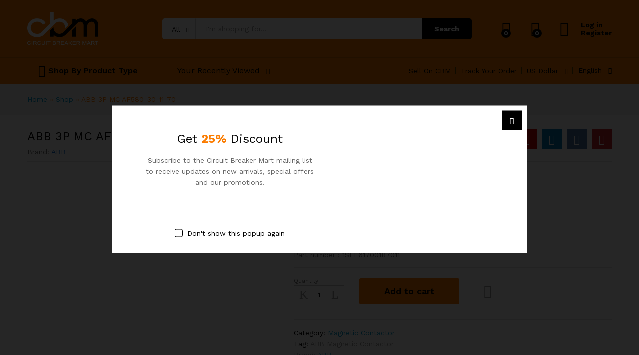

--- FILE ---
content_type: text/html; charset=UTF-8
request_url: https://circuitbreakermart.com/shop/abb-3p-mc-af580-30-11-70/
body_size: 43491
content:
<!DOCTYPE html>
<html lang="en-US">
<head>
    <meta charset="UTF-8">
    <meta name="viewport" content="width=device-width, initial-scale=1">
    <link rel="pingback" href="https://circuitbreakermart.com/xmlrpc.php">

					<script>document.documentElement.className = document.documentElement.className + ' yes-js js_active js'</script>
			<meta name='robots' content='index, follow, max-image-preview:large, max-snippet:-1, max-video-preview:-1' />

	<!-- This site is optimized with the Yoast SEO plugin v26.8 - https://yoast.com/product/yoast-seo-wordpress/ -->
	<title>ABB AF580-30-11-70 3 Pole MC, 1SFL617001R7011</title>
	<meta name="description" content="ABB 3P MC AF580-30-11-70. 3 Pole Magnetic Contactor. Made in Bulgeria, 100% Genuine ABB Bangladesh Price. Best Magnetic Contactor for ATS,Transfer Switch." />
	<link rel="canonical" href="https://circuitbreakermart.com/shop/abb-3p-mc-af580-30-11-70/" />
	<meta property="og:locale" content="en_US" />
	<meta property="og:type" content="article" />
	<meta property="og:title" content="ABB AF580-30-11-70 3 Pole MC, 1SFL617001R7011" />
	<meta property="og:description" content="ABB 3P MC AF580-30-11-70. 3 Pole Magnetic Contactor. Made in Bulgeria, 100% Genuine ABB Bangladesh Price. Best Magnetic Contactor for ATS,Transfer Switch." />
	<meta property="og:url" content="https://circuitbreakermart.com/shop/abb-3p-mc-af580-30-11-70/" />
	<meta property="og:site_name" content="Circuit Breaker Bangladesh" />
	<meta property="article:modified_time" content="2025-10-26T11:07:16+00:00" />
	<meta property="og:image" content="https://circuitbreakermart.com/wp-content/uploads/2023/11/ABB-Magnetic-contactor-af460.jpg-min.png" />
	<meta property="og:image:width" content="500" />
	<meta property="og:image:height" content="500" />
	<meta property="og:image:type" content="image/png" />
	<meta name="twitter:card" content="summary_large_image" />
	<meta name="twitter:label1" content="Est. reading time" />
	<meta name="twitter:data1" content="2 minutes" />
	<script type="application/ld+json" class="yoast-schema-graph">{"@context":"https://schema.org","@graph":[{"@type":"WebPage","@id":"https://circuitbreakermart.com/shop/abb-3p-mc-af580-30-11-70/","url":"https://circuitbreakermart.com/shop/abb-3p-mc-af580-30-11-70/","name":"ABB AF580-30-11-70 3 Pole MC, 1SFL617001R7011","isPartOf":{"@id":"https://circuitbreakermart.com/#website"},"primaryImageOfPage":{"@id":"https://circuitbreakermart.com/shop/abb-3p-mc-af580-30-11-70/#primaryimage"},"image":{"@id":"https://circuitbreakermart.com/shop/abb-3p-mc-af580-30-11-70/#primaryimage"},"thumbnailUrl":"https://circuitbreakermart.com/wp-content/uploads/2023/11/ABB-Magnetic-contactor-af460.jpg-min.png","datePublished":"2023-11-16T04:48:55+00:00","dateModified":"2025-10-26T11:07:16+00:00","description":"ABB 3P MC AF580-30-11-70. 3 Pole Magnetic Contactor. Made in Bulgeria, 100% Genuine ABB Bangladesh Price. Best Magnetic Contactor for ATS,Transfer Switch.","breadcrumb":{"@id":"https://circuitbreakermart.com/shop/abb-3p-mc-af580-30-11-70/#breadcrumb"},"inLanguage":"en-US","potentialAction":[{"@type":"ReadAction","target":["https://circuitbreakermart.com/shop/abb-3p-mc-af580-30-11-70/"]}]},{"@type":"ImageObject","inLanguage":"en-US","@id":"https://circuitbreakermart.com/shop/abb-3p-mc-af580-30-11-70/#primaryimage","url":"https://circuitbreakermart.com/wp-content/uploads/2023/11/ABB-Magnetic-contactor-af460.jpg-min.png","contentUrl":"https://circuitbreakermart.com/wp-content/uploads/2023/11/ABB-Magnetic-contactor-af460.jpg-min.png","width":500,"height":500,"caption":"ABB Magnetic contactor af460.jpg-min"},{"@type":"BreadcrumbList","@id":"https://circuitbreakermart.com/shop/abb-3p-mc-af580-30-11-70/#breadcrumb","itemListElement":[{"@type":"ListItem","position":1,"name":"Home","item":"https://circuitbreakermart.com/"},{"@type":"ListItem","position":2,"name":"Shop","item":"https://circuitbreakermart.com/"},{"@type":"ListItem","position":3,"name":"ABB 3P MC AF580-30-11-70"}]},{"@type":"WebSite","@id":"https://circuitbreakermart.com/#website","url":"https://circuitbreakermart.com/","name":"Circuit Breaker Bangladesh","description":"ABB, Schneider, Legrand, Siemens, Havells, GE, LS Circuit Breakers. Manufacturer, authorized dealer, importer, distributor and stockist. The largest online marketplace in Bangladesh.","publisher":{"@id":"https://circuitbreakermart.com/#organization"},"alternateName":"Largest Online Marketplace for Branded Circuit Breakers","potentialAction":[{"@type":"SearchAction","target":{"@type":"EntryPoint","urlTemplate":"https://circuitbreakermart.com/?s={search_term_string}"},"query-input":{"@type":"PropertyValueSpecification","valueRequired":true,"valueName":"search_term_string"}}],"inLanguage":"en-US"},{"@type":"Organization","@id":"https://circuitbreakermart.com/#organization","name":"Circuit Breaker Mart","alternateName":"Circuit Breaker Company Bangladesh","url":"https://circuitbreakermart.com/","logo":{"@type":"ImageObject","inLanguage":"en-US","@id":"https://circuitbreakermart.com/#/schema/logo/image/","url":"https://circuitbreakermart.com/wp-content/uploads/2023/11/Circuit-Breaker-Mart-Logo-1.png","contentUrl":"https://circuitbreakermart.com/wp-content/uploads/2023/11/Circuit-Breaker-Mart-Logo-1.png","width":142,"height":65,"caption":"Circuit Breaker Mart"},"image":{"@id":"https://circuitbreakermart.com/#/schema/logo/image/"}}]}</script>
	<!-- / Yoast SEO plugin. -->


<link rel="alternate" type="application/rss+xml" title="Circuit Breaker Bangladesh &raquo; Feed" href="https://circuitbreakermart.com/feed/" />
<link rel="alternate" type="application/rss+xml" title="Circuit Breaker Bangladesh &raquo; Comments Feed" href="https://circuitbreakermart.com/comments/feed/" />
<link rel="alternate" type="application/rss+xml" title="Circuit Breaker Bangladesh &raquo; ABB 3P MC AF580-30-11-70 Comments Feed" href="https://circuitbreakermart.com/shop/abb-3p-mc-af580-30-11-70/feed/" />
<link rel="alternate" title="oEmbed (JSON)" type="application/json+oembed" href="https://circuitbreakermart.com/wp-json/oembed/1.0/embed?url=https%3A%2F%2Fcircuitbreakermart.com%2Fshop%2Fabb-3p-mc-af580-30-11-70%2F" />
<link rel="alternate" title="oEmbed (XML)" type="text/xml+oembed" href="https://circuitbreakermart.com/wp-json/oembed/1.0/embed?url=https%3A%2F%2Fcircuitbreakermart.com%2Fshop%2Fabb-3p-mc-af580-30-11-70%2F&#038;format=xml" />
<style id='wp-img-auto-sizes-contain-inline-css' type='text/css'>
img:is([sizes=auto i],[sizes^="auto," i]){contain-intrinsic-size:3000px 1500px}
/*# sourceURL=wp-img-auto-sizes-contain-inline-css */
</style>

<style id='wp-emoji-styles-inline-css' type='text/css'>

	img.wp-smiley, img.emoji {
		display: inline !important;
		border: none !important;
		box-shadow: none !important;
		height: 1em !important;
		width: 1em !important;
		margin: 0 0.07em !important;
		vertical-align: -0.1em !important;
		background: none !important;
		padding: 0 !important;
	}
/*# sourceURL=wp-emoji-styles-inline-css */
</style>
<link rel='stylesheet' id='wp-block-library-css' href='https://circuitbreakermart.com/wp-includes/css/dist/block-library/style.min.css?ver=6.9' type='text/css' media='all' />
<style id='wp-block-library-theme-inline-css' type='text/css'>
.wp-block-audio :where(figcaption){color:#555;font-size:13px;text-align:center}.is-dark-theme .wp-block-audio :where(figcaption){color:#ffffffa6}.wp-block-audio{margin:0 0 1em}.wp-block-code{border:1px solid #ccc;border-radius:4px;font-family:Menlo,Consolas,monaco,monospace;padding:.8em 1em}.wp-block-embed :where(figcaption){color:#555;font-size:13px;text-align:center}.is-dark-theme .wp-block-embed :where(figcaption){color:#ffffffa6}.wp-block-embed{margin:0 0 1em}.blocks-gallery-caption{color:#555;font-size:13px;text-align:center}.is-dark-theme .blocks-gallery-caption{color:#ffffffa6}:root :where(.wp-block-image figcaption){color:#555;font-size:13px;text-align:center}.is-dark-theme :root :where(.wp-block-image figcaption){color:#ffffffa6}.wp-block-image{margin:0 0 1em}.wp-block-pullquote{border-bottom:4px solid;border-top:4px solid;color:currentColor;margin-bottom:1.75em}.wp-block-pullquote :where(cite),.wp-block-pullquote :where(footer),.wp-block-pullquote__citation{color:currentColor;font-size:.8125em;font-style:normal;text-transform:uppercase}.wp-block-quote{border-left:.25em solid;margin:0 0 1.75em;padding-left:1em}.wp-block-quote cite,.wp-block-quote footer{color:currentColor;font-size:.8125em;font-style:normal;position:relative}.wp-block-quote:where(.has-text-align-right){border-left:none;border-right:.25em solid;padding-left:0;padding-right:1em}.wp-block-quote:where(.has-text-align-center){border:none;padding-left:0}.wp-block-quote.is-large,.wp-block-quote.is-style-large,.wp-block-quote:where(.is-style-plain){border:none}.wp-block-search .wp-block-search__label{font-weight:700}.wp-block-search__button{border:1px solid #ccc;padding:.375em .625em}:where(.wp-block-group.has-background){padding:1.25em 2.375em}.wp-block-separator.has-css-opacity{opacity:.4}.wp-block-separator{border:none;border-bottom:2px solid;margin-left:auto;margin-right:auto}.wp-block-separator.has-alpha-channel-opacity{opacity:1}.wp-block-separator:not(.is-style-wide):not(.is-style-dots){width:100px}.wp-block-separator.has-background:not(.is-style-dots){border-bottom:none;height:1px}.wp-block-separator.has-background:not(.is-style-wide):not(.is-style-dots){height:2px}.wp-block-table{margin:0 0 1em}.wp-block-table td,.wp-block-table th{word-break:normal}.wp-block-table :where(figcaption){color:#555;font-size:13px;text-align:center}.is-dark-theme .wp-block-table :where(figcaption){color:#ffffffa6}.wp-block-video :where(figcaption){color:#555;font-size:13px;text-align:center}.is-dark-theme .wp-block-video :where(figcaption){color:#ffffffa6}.wp-block-video{margin:0 0 1em}:root :where(.wp-block-template-part.has-background){margin-bottom:0;margin-top:0;padding:1.25em 2.375em}
/*# sourceURL=/wp-includes/css/dist/block-library/theme.min.css */
</style>
<style id='classic-theme-styles-inline-css' type='text/css'>
/*! This file is auto-generated */
.wp-block-button__link{color:#fff;background-color:#32373c;border-radius:9999px;box-shadow:none;text-decoration:none;padding:calc(.667em + 2px) calc(1.333em + 2px);font-size:1.125em}.wp-block-file__button{background:#32373c;color:#fff;text-decoration:none}
/*# sourceURL=/wp-includes/css/classic-themes.min.css */
</style>
<link rel='stylesheet' id='jquery-selectBox-css' href='https://circuitbreakermart.com/wp-content/plugins/yith-woocommerce-wishlist/assets/css/jquery.selectBox.css?ver=1.2.0' type='text/css' media='all' />
<link rel='stylesheet' id='woocommerce_prettyPhoto_css-css' href='//circuitbreakermart.com/wp-content/plugins/woocommerce/assets/css/prettyPhoto.css?ver=3.1.6' type='text/css' media='all' />
<link rel='stylesheet' id='yith-wcwl-main-css' href='https://circuitbreakermart.com/wp-content/plugins/yith-woocommerce-wishlist/assets/css/style.css?ver=4.11.0' type='text/css' media='all' />
<style id='yith-wcwl-main-inline-css' type='text/css'>
 :root { --rounded-corners-radius: 16px; --add-to-cart-rounded-corners-radius: 16px; --color-headers-background: #F4F4F4; --feedback-duration: 3s } 
 :root { --rounded-corners-radius: 16px; --add-to-cart-rounded-corners-radius: 16px; --color-headers-background: #F4F4F4; --feedback-duration: 3s } 
/*# sourceURL=yith-wcwl-main-inline-css */
</style>
<style id='global-styles-inline-css' type='text/css'>
:root{--wp--preset--aspect-ratio--square: 1;--wp--preset--aspect-ratio--4-3: 4/3;--wp--preset--aspect-ratio--3-4: 3/4;--wp--preset--aspect-ratio--3-2: 3/2;--wp--preset--aspect-ratio--2-3: 2/3;--wp--preset--aspect-ratio--16-9: 16/9;--wp--preset--aspect-ratio--9-16: 9/16;--wp--preset--color--black: #000000;--wp--preset--color--cyan-bluish-gray: #abb8c3;--wp--preset--color--white: #ffffff;--wp--preset--color--pale-pink: #f78da7;--wp--preset--color--vivid-red: #cf2e2e;--wp--preset--color--luminous-vivid-orange: #ff6900;--wp--preset--color--luminous-vivid-amber: #fcb900;--wp--preset--color--light-green-cyan: #7bdcb5;--wp--preset--color--vivid-green-cyan: #00d084;--wp--preset--color--pale-cyan-blue: #8ed1fc;--wp--preset--color--vivid-cyan-blue: #0693e3;--wp--preset--color--vivid-purple: #9b51e0;--wp--preset--gradient--vivid-cyan-blue-to-vivid-purple: linear-gradient(135deg,rgb(6,147,227) 0%,rgb(155,81,224) 100%);--wp--preset--gradient--light-green-cyan-to-vivid-green-cyan: linear-gradient(135deg,rgb(122,220,180) 0%,rgb(0,208,130) 100%);--wp--preset--gradient--luminous-vivid-amber-to-luminous-vivid-orange: linear-gradient(135deg,rgb(252,185,0) 0%,rgb(255,105,0) 100%);--wp--preset--gradient--luminous-vivid-orange-to-vivid-red: linear-gradient(135deg,rgb(255,105,0) 0%,rgb(207,46,46) 100%);--wp--preset--gradient--very-light-gray-to-cyan-bluish-gray: linear-gradient(135deg,rgb(238,238,238) 0%,rgb(169,184,195) 100%);--wp--preset--gradient--cool-to-warm-spectrum: linear-gradient(135deg,rgb(74,234,220) 0%,rgb(151,120,209) 20%,rgb(207,42,186) 40%,rgb(238,44,130) 60%,rgb(251,105,98) 80%,rgb(254,248,76) 100%);--wp--preset--gradient--blush-light-purple: linear-gradient(135deg,rgb(255,206,236) 0%,rgb(152,150,240) 100%);--wp--preset--gradient--blush-bordeaux: linear-gradient(135deg,rgb(254,205,165) 0%,rgb(254,45,45) 50%,rgb(107,0,62) 100%);--wp--preset--gradient--luminous-dusk: linear-gradient(135deg,rgb(255,203,112) 0%,rgb(199,81,192) 50%,rgb(65,88,208) 100%);--wp--preset--gradient--pale-ocean: linear-gradient(135deg,rgb(255,245,203) 0%,rgb(182,227,212) 50%,rgb(51,167,181) 100%);--wp--preset--gradient--electric-grass: linear-gradient(135deg,rgb(202,248,128) 0%,rgb(113,206,126) 100%);--wp--preset--gradient--midnight: linear-gradient(135deg,rgb(2,3,129) 0%,rgb(40,116,252) 100%);--wp--preset--font-size--small: 13px;--wp--preset--font-size--medium: 20px;--wp--preset--font-size--large: 36px;--wp--preset--font-size--x-large: 42px;--wp--preset--spacing--20: 0.44rem;--wp--preset--spacing--30: 0.67rem;--wp--preset--spacing--40: 1rem;--wp--preset--spacing--50: 1.5rem;--wp--preset--spacing--60: 2.25rem;--wp--preset--spacing--70: 3.38rem;--wp--preset--spacing--80: 5.06rem;--wp--preset--shadow--natural: 6px 6px 9px rgba(0, 0, 0, 0.2);--wp--preset--shadow--deep: 12px 12px 50px rgba(0, 0, 0, 0.4);--wp--preset--shadow--sharp: 6px 6px 0px rgba(0, 0, 0, 0.2);--wp--preset--shadow--outlined: 6px 6px 0px -3px rgb(255, 255, 255), 6px 6px rgb(0, 0, 0);--wp--preset--shadow--crisp: 6px 6px 0px rgb(0, 0, 0);}:where(.is-layout-flex){gap: 0.5em;}:where(.is-layout-grid){gap: 0.5em;}body .is-layout-flex{display: flex;}.is-layout-flex{flex-wrap: wrap;align-items: center;}.is-layout-flex > :is(*, div){margin: 0;}body .is-layout-grid{display: grid;}.is-layout-grid > :is(*, div){margin: 0;}:where(.wp-block-columns.is-layout-flex){gap: 2em;}:where(.wp-block-columns.is-layout-grid){gap: 2em;}:where(.wp-block-post-template.is-layout-flex){gap: 1.25em;}:where(.wp-block-post-template.is-layout-grid){gap: 1.25em;}.has-black-color{color: var(--wp--preset--color--black) !important;}.has-cyan-bluish-gray-color{color: var(--wp--preset--color--cyan-bluish-gray) !important;}.has-white-color{color: var(--wp--preset--color--white) !important;}.has-pale-pink-color{color: var(--wp--preset--color--pale-pink) !important;}.has-vivid-red-color{color: var(--wp--preset--color--vivid-red) !important;}.has-luminous-vivid-orange-color{color: var(--wp--preset--color--luminous-vivid-orange) !important;}.has-luminous-vivid-amber-color{color: var(--wp--preset--color--luminous-vivid-amber) !important;}.has-light-green-cyan-color{color: var(--wp--preset--color--light-green-cyan) !important;}.has-vivid-green-cyan-color{color: var(--wp--preset--color--vivid-green-cyan) !important;}.has-pale-cyan-blue-color{color: var(--wp--preset--color--pale-cyan-blue) !important;}.has-vivid-cyan-blue-color{color: var(--wp--preset--color--vivid-cyan-blue) !important;}.has-vivid-purple-color{color: var(--wp--preset--color--vivid-purple) !important;}.has-black-background-color{background-color: var(--wp--preset--color--black) !important;}.has-cyan-bluish-gray-background-color{background-color: var(--wp--preset--color--cyan-bluish-gray) !important;}.has-white-background-color{background-color: var(--wp--preset--color--white) !important;}.has-pale-pink-background-color{background-color: var(--wp--preset--color--pale-pink) !important;}.has-vivid-red-background-color{background-color: var(--wp--preset--color--vivid-red) !important;}.has-luminous-vivid-orange-background-color{background-color: var(--wp--preset--color--luminous-vivid-orange) !important;}.has-luminous-vivid-amber-background-color{background-color: var(--wp--preset--color--luminous-vivid-amber) !important;}.has-light-green-cyan-background-color{background-color: var(--wp--preset--color--light-green-cyan) !important;}.has-vivid-green-cyan-background-color{background-color: var(--wp--preset--color--vivid-green-cyan) !important;}.has-pale-cyan-blue-background-color{background-color: var(--wp--preset--color--pale-cyan-blue) !important;}.has-vivid-cyan-blue-background-color{background-color: var(--wp--preset--color--vivid-cyan-blue) !important;}.has-vivid-purple-background-color{background-color: var(--wp--preset--color--vivid-purple) !important;}.has-black-border-color{border-color: var(--wp--preset--color--black) !important;}.has-cyan-bluish-gray-border-color{border-color: var(--wp--preset--color--cyan-bluish-gray) !important;}.has-white-border-color{border-color: var(--wp--preset--color--white) !important;}.has-pale-pink-border-color{border-color: var(--wp--preset--color--pale-pink) !important;}.has-vivid-red-border-color{border-color: var(--wp--preset--color--vivid-red) !important;}.has-luminous-vivid-orange-border-color{border-color: var(--wp--preset--color--luminous-vivid-orange) !important;}.has-luminous-vivid-amber-border-color{border-color: var(--wp--preset--color--luminous-vivid-amber) !important;}.has-light-green-cyan-border-color{border-color: var(--wp--preset--color--light-green-cyan) !important;}.has-vivid-green-cyan-border-color{border-color: var(--wp--preset--color--vivid-green-cyan) !important;}.has-pale-cyan-blue-border-color{border-color: var(--wp--preset--color--pale-cyan-blue) !important;}.has-vivid-cyan-blue-border-color{border-color: var(--wp--preset--color--vivid-cyan-blue) !important;}.has-vivid-purple-border-color{border-color: var(--wp--preset--color--vivid-purple) !important;}.has-vivid-cyan-blue-to-vivid-purple-gradient-background{background: var(--wp--preset--gradient--vivid-cyan-blue-to-vivid-purple) !important;}.has-light-green-cyan-to-vivid-green-cyan-gradient-background{background: var(--wp--preset--gradient--light-green-cyan-to-vivid-green-cyan) !important;}.has-luminous-vivid-amber-to-luminous-vivid-orange-gradient-background{background: var(--wp--preset--gradient--luminous-vivid-amber-to-luminous-vivid-orange) !important;}.has-luminous-vivid-orange-to-vivid-red-gradient-background{background: var(--wp--preset--gradient--luminous-vivid-orange-to-vivid-red) !important;}.has-very-light-gray-to-cyan-bluish-gray-gradient-background{background: var(--wp--preset--gradient--very-light-gray-to-cyan-bluish-gray) !important;}.has-cool-to-warm-spectrum-gradient-background{background: var(--wp--preset--gradient--cool-to-warm-spectrum) !important;}.has-blush-light-purple-gradient-background{background: var(--wp--preset--gradient--blush-light-purple) !important;}.has-blush-bordeaux-gradient-background{background: var(--wp--preset--gradient--blush-bordeaux) !important;}.has-luminous-dusk-gradient-background{background: var(--wp--preset--gradient--luminous-dusk) !important;}.has-pale-ocean-gradient-background{background: var(--wp--preset--gradient--pale-ocean) !important;}.has-electric-grass-gradient-background{background: var(--wp--preset--gradient--electric-grass) !important;}.has-midnight-gradient-background{background: var(--wp--preset--gradient--midnight) !important;}.has-small-font-size{font-size: var(--wp--preset--font-size--small) !important;}.has-medium-font-size{font-size: var(--wp--preset--font-size--medium) !important;}.has-large-font-size{font-size: var(--wp--preset--font-size--large) !important;}.has-x-large-font-size{font-size: var(--wp--preset--font-size--x-large) !important;}
:where(.wp-block-post-template.is-layout-flex){gap: 1.25em;}:where(.wp-block-post-template.is-layout-grid){gap: 1.25em;}
:where(.wp-block-term-template.is-layout-flex){gap: 1.25em;}:where(.wp-block-term-template.is-layout-grid){gap: 1.25em;}
:where(.wp-block-columns.is-layout-flex){gap: 2em;}:where(.wp-block-columns.is-layout-grid){gap: 2em;}
:root :where(.wp-block-pullquote){font-size: 1.5em;line-height: 1.6;}
/*# sourceURL=global-styles-inline-css */
</style>
<link rel='stylesheet' id='contact-form-7-css' href='https://circuitbreakermart.com/wp-content/plugins/contact-form-7/includes/css/styles.css?ver=6.1.4' type='text/css' media='all' />
<link rel='stylesheet' id='woocommerce-general-css' href='https://circuitbreakermart.com/wp-content/plugins/woocommerce/assets/css/woocommerce.css?ver=10.4.3' type='text/css' media='all' />
<style id='woocommerce-inline-inline-css' type='text/css'>
.woocommerce form .form-row .required { visibility: visible; }
/*# sourceURL=woocommerce-inline-inline-css */
</style>
<link rel='stylesheet' id='wcboost-variation-swatches-css' href='https://circuitbreakermart.com/wp-content/plugins/wcboost-variation-swatches/assets/css/frontend.css?ver=1.1.3' type='text/css' media='all' />
<style id='wcboost-variation-swatches-inline-css' type='text/css'>
:root { --wcboost-swatches-item-width: 30px; --wcboost-swatches-item-height: 30px; }
/*# sourceURL=wcboost-variation-swatches-inline-css */
</style>
<link rel='stylesheet' id='brands-styles-css' href='https://circuitbreakermart.com/wp-content/plugins/woocommerce/assets/css/brands.css?ver=10.4.3' type='text/css' media='all' />
<link rel='stylesheet' id='martfury-fonts-css' href='https://fonts.googleapis.com/css?family=Work+Sans%3A300%2C400%2C500%2C600%2C700%7CLibre+Baskerville%3A400%2C700&#038;subset=latin%2Clatin-ext&#038;ver=20170801' type='text/css' media='all' />
<link rel='stylesheet' id='linearicons-css' href='https://circuitbreakermart.com/wp-content/themes/martfury/css/linearicons.min.css?ver=1.0.0' type='text/css' media='all' />
<link rel='stylesheet' id='ionicons-css' href='https://circuitbreakermart.com/wp-content/themes/martfury/css/ionicons.min.css?ver=2.0.0' type='text/css' media='all' />
<link rel='stylesheet' id='eleganticons-css' href='https://circuitbreakermart.com/wp-content/themes/martfury/css/eleganticons.min.css?ver=1.0.0' type='text/css' media='all' />
<link rel='stylesheet' id='font-awesome-css' href='https://circuitbreakermart.com/wp-content/plugins/elementor/assets/lib/font-awesome/css/font-awesome.min.css?ver=4.7.0' type='text/css' media='all' />
<style id='font-awesome-inline-css' type='text/css'>
[data-font="FontAwesome"]:before {font-family: 'FontAwesome' !important;content: attr(data-icon) !important;speak: none !important;font-weight: normal !important;font-variant: normal !important;text-transform: none !important;line-height: 1 !important;font-style: normal !important;-webkit-font-smoothing: antialiased !important;-moz-osx-font-smoothing: grayscale !important;}
/*# sourceURL=font-awesome-inline-css */
</style>
<link rel='stylesheet' id='bootstrap-css' href='https://circuitbreakermart.com/wp-content/themes/martfury/css/bootstrap.min.css?ver=3.3.7' type='text/css' media='all' />
<link rel='stylesheet' id='martfury-css' href='https://circuitbreakermart.com/wp-content/themes/martfury/style.css?ver=20201224' type='text/css' media='all' />
<style id='martfury-inline-css' type='text/css'>
	/* Color Scheme */

	/* Color */

	body {
		--mf-primary-color: #fb7c00;
		--mf-background-primary-color: #fb7c00;
		--mf-border-primary-color: #fb7c00;
	}

	.widget_shopping_cart_content .woocommerce-mini-cart__buttons .checkout,
	 .header-layout-4 .topbar:not(.header-bar),
	 .header-layout-3 .topbar:not(.header-bar){
		background-color: #ec6d00;
	}


/*# sourceURL=martfury-inline-css */
</style>
<link rel='stylesheet' id='photoswipe-css' href='https://circuitbreakermart.com/wp-content/plugins/woocommerce/assets/css/photoswipe/photoswipe.min.css?ver=10.4.3' type='text/css' media='all' />
<link rel='stylesheet' id='photoswipe-default-skin-css' href='https://circuitbreakermart.com/wp-content/plugins/woocommerce/assets/css/photoswipe/default-skin/default-skin.min.css?ver=10.4.3' type='text/css' media='all' />
<link rel='stylesheet' id='tawc-deals-css' href='https://circuitbreakermart.com/wp-content/plugins/woocommerce-deals/assets/css/tawc-deals.css?ver=1.0.0' type='text/css' media='all' />
<link rel='stylesheet' id='jquery-fixedheadertable-style-css' href='https://circuitbreakermart.com/wp-content/plugins/yith-woocommerce-compare/assets/css/jquery.dataTables.css?ver=1.10.18' type='text/css' media='all' />
<link rel='stylesheet' id='yith_woocompare_page-css' href='https://circuitbreakermart.com/wp-content/themes/martfury/woocommerce/compare.css?ver=3.7.0' type='text/css' media='all' />
<link rel='stylesheet' id='yith-woocompare-widget-css' href='https://circuitbreakermart.com/wp-content/plugins/yith-woocommerce-compare/assets/css/widget.css?ver=3.7.0' type='text/css' media='all' />
<link rel='stylesheet' id='chaty-front-css-css' href='https://circuitbreakermart.com/wp-content/plugins/chaty/css/chaty-front.min.css?ver=3.5.11702810282' type='text/css' media='all' />
<link rel='stylesheet' id='tawcvs-frontend-css' href='https://circuitbreakermart.com/wp-content/plugins/variation-swatches-for-woocommerce-pro/assets/css/frontend.css?ver=20171128' type='text/css' media='all' />
<style id='tawcvs-frontend-inline-css' type='text/css'>
.tawcvs-swatches .swatch { width: 30px; height: 30px; }
/*# sourceURL=tawcvs-frontend-inline-css */
</style>
<script type="text/template" id="tmpl-variation-template">
	<div class="woocommerce-variation-description">{{{ data.variation.variation_description }}}</div>
	<div class="woocommerce-variation-price">{{{ data.variation.price_html }}}</div>
	<div class="woocommerce-variation-availability">{{{ data.variation.availability_html }}}</div>
</script>
<script type="text/template" id="tmpl-unavailable-variation-template">
	<p role="alert">Sorry, this product is unavailable. Please choose a different combination.</p>
</script>
<script type="text/javascript" src="https://circuitbreakermart.com/wp-includes/js/jquery/jquery.min.js?ver=3.7.1" id="jquery-core-js"></script>
<script type="text/javascript" src="https://circuitbreakermart.com/wp-includes/js/jquery/jquery-migrate.min.js?ver=3.4.1" id="jquery-migrate-js"></script>
<script type="text/javascript" src="https://circuitbreakermart.com/wp-content/plugins/woocommerce/assets/js/jquery-blockui/jquery.blockUI.min.js?ver=2.7.0-wc.10.4.3" id="wc-jquery-blockui-js" defer="defer" data-wp-strategy="defer"></script>
<script type="text/javascript" id="wc-add-to-cart-js-extra">
/* <![CDATA[ */
var wc_add_to_cart_params = {"ajax_url":"/wp-admin/admin-ajax.php","wc_ajax_url":"/?wc-ajax=%%endpoint%%","i18n_view_cart":"View cart","cart_url":"https://circuitbreakermart.com/cart-2/","is_cart":"","cart_redirect_after_add":"no"};
//# sourceURL=wc-add-to-cart-js-extra
/* ]]> */
</script>
<script type="text/javascript" src="https://circuitbreakermart.com/wp-content/plugins/woocommerce/assets/js/frontend/add-to-cart.min.js?ver=10.4.3" id="wc-add-to-cart-js" defer="defer" data-wp-strategy="defer"></script>
<script type="text/javascript" src="https://circuitbreakermart.com/wp-content/plugins/woocommerce/assets/js/zoom/jquery.zoom.min.js?ver=1.7.21-wc.10.4.3" id="wc-zoom-js" defer="defer" data-wp-strategy="defer"></script>
<script type="text/javascript" src="https://circuitbreakermart.com/wp-content/plugins/woocommerce/assets/js/flexslider/jquery.flexslider.min.js?ver=2.7.2-wc.10.4.3" id="wc-flexslider-js" defer="defer" data-wp-strategy="defer"></script>
<script type="text/javascript" id="wc-single-product-js-extra">
/* <![CDATA[ */
var wc_single_product_params = {"i18n_required_rating_text":"Please select a rating","i18n_rating_options":["1 of 5 stars","2 of 5 stars","3 of 5 stars","4 of 5 stars","5 of 5 stars"],"i18n_product_gallery_trigger_text":"View full-screen image gallery","review_rating_required":"yes","flexslider":{"rtl":false,"animation":"slide","smoothHeight":true,"directionNav":false,"controlNav":"thumbnails","slideshow":false,"animationSpeed":500,"animationLoop":false,"allowOneSlide":false},"zoom_enabled":"1","zoom_options":[],"photoswipe_enabled":"","photoswipe_options":{"shareEl":false,"closeOnScroll":false,"history":false,"hideAnimationDuration":0,"showAnimationDuration":0},"flexslider_enabled":"1"};
//# sourceURL=wc-single-product-js-extra
/* ]]> */
</script>
<script type="text/javascript" src="https://circuitbreakermart.com/wp-content/plugins/woocommerce/assets/js/frontend/single-product.min.js?ver=10.4.3" id="wc-single-product-js" defer="defer" data-wp-strategy="defer"></script>
<script type="text/javascript" src="https://circuitbreakermart.com/wp-content/plugins/woocommerce/assets/js/js-cookie/js.cookie.min.js?ver=2.1.4-wc.10.4.3" id="wc-js-cookie-js" defer="defer" data-wp-strategy="defer"></script>
<script type="text/javascript" id="woocommerce-js-extra">
/* <![CDATA[ */
var woocommerce_params = {"ajax_url":"/wp-admin/admin-ajax.php","wc_ajax_url":"/?wc-ajax=%%endpoint%%","i18n_password_show":"Show password","i18n_password_hide":"Hide password"};
//# sourceURL=woocommerce-js-extra
/* ]]> */
</script>
<script type="text/javascript" src="https://circuitbreakermart.com/wp-content/plugins/woocommerce/assets/js/frontend/woocommerce.min.js?ver=10.4.3" id="woocommerce-js" defer="defer" data-wp-strategy="defer"></script>
<script type="text/javascript" src="https://circuitbreakermart.com/wp-includes/js/underscore.min.js?ver=1.13.7" id="underscore-js"></script>
<script type="text/javascript" id="wp-util-js-extra">
/* <![CDATA[ */
var _wpUtilSettings = {"ajax":{"url":"/wp-admin/admin-ajax.php"}};
//# sourceURL=wp-util-js-extra
/* ]]> */
</script>
<script type="text/javascript" src="https://circuitbreakermart.com/wp-includes/js/wp-util.min.js?ver=6.9" id="wp-util-js"></script>
<script type="text/javascript" id="wc-add-to-cart-variation-js-extra">
/* <![CDATA[ */
var wc_add_to_cart_variation_params = {"wc_ajax_url":"/?wc-ajax=%%endpoint%%","i18n_no_matching_variations_text":"Sorry, no products matched your selection. Please choose a different combination.","i18n_make_a_selection_text":"Please select some product options before adding this product to your cart.","i18n_unavailable_text":"Sorry, this product is unavailable. Please choose a different combination.","i18n_reset_alert_text":"Your selection has been reset. Please select some product options before adding this product to your cart."};
//# sourceURL=wc-add-to-cart-variation-js-extra
/* ]]> */
</script>
<script type="text/javascript" src="https://circuitbreakermart.com/wp-content/plugins/woocommerce/assets/js/frontend/add-to-cart-variation.min.js?ver=10.4.3" id="wc-add-to-cart-variation-js" defer="defer" data-wp-strategy="defer"></script>
<script type="text/javascript" src="https://circuitbreakermart.com/wp-content/themes/martfury/js/plugins/waypoints.min.js?ver=2.0.2" id="waypoints-js"></script>
<link rel="https://api.w.org/" href="https://circuitbreakermart.com/wp-json/" /><link rel="alternate" title="JSON" type="application/json" href="https://circuitbreakermart.com/wp-json/wp/v2/product/5047" /><meta name="generator" content="WordPress 6.9" />
<meta name="generator" content="WooCommerce 10.4.3" />
<meta name="cdp-version" content="1.5.0" /><!-- Starting: Conversion Tracking for WooCommerce (https://wordpress.org/plugins/woocommerce-conversion-tracking/) -->
<!-- End: Conversion Tracking for WooCommerce Codes -->
	<noscript><style>.woocommerce-product-gallery{ opacity: 1 !important; }</style></noscript>
	<meta name="generator" content="Elementor 3.34.2; features: additional_custom_breakpoints; settings: css_print_method-external, google_font-enabled, font_display-swap">
<style type="text/css">.recentcomments a{display:inline !important;padding:0 !important;margin:0 !important;}</style>			<style>
				.e-con.e-parent:nth-of-type(n+4):not(.e-lazyloaded):not(.e-no-lazyload),
				.e-con.e-parent:nth-of-type(n+4):not(.e-lazyloaded):not(.e-no-lazyload) * {
					background-image: none !important;
				}
				@media screen and (max-height: 1024px) {
					.e-con.e-parent:nth-of-type(n+3):not(.e-lazyloaded):not(.e-no-lazyload),
					.e-con.e-parent:nth-of-type(n+3):not(.e-lazyloaded):not(.e-no-lazyload) * {
						background-image: none !important;
					}
				}
				@media screen and (max-height: 640px) {
					.e-con.e-parent:nth-of-type(n+2):not(.e-lazyloaded):not(.e-no-lazyload),
					.e-con.e-parent:nth-of-type(n+2):not(.e-lazyloaded):not(.e-no-lazyload) * {
						background-image: none !important;
					}
				}
			</style>
			<link rel="icon" href="https://circuitbreakermart.com/wp-content/uploads/2023/12/cbm-32x32-1.png" sizes="32x32" />
<link rel="icon" href="https://circuitbreakermart.com/wp-content/uploads/2023/12/cbm-32x32-1.png" sizes="192x192" />
<link rel="apple-touch-icon" href="https://circuitbreakermart.com/wp-content/uploads/2023/12/cbm-32x32-1.png" />
<meta name="msapplication-TileImage" content="https://circuitbreakermart.com/wp-content/uploads/2023/12/cbm-32x32-1.png" />
<style id="kirki-inline-styles">/* vietnamese */
@font-face {
  font-family: 'Work Sans';
  font-style: normal;
  font-weight: 400;
  font-display: swap;
  src: url(https://circuitbreakermart.com/wp-content/fonts/work-sans/QGYsz_wNahGAdqQ43Rh_c6Dpp_k.woff2) format('woff2');
  unicode-range: U+0102-0103, U+0110-0111, U+0128-0129, U+0168-0169, U+01A0-01A1, U+01AF-01B0, U+0300-0301, U+0303-0304, U+0308-0309, U+0323, U+0329, U+1EA0-1EF9, U+20AB;
}
/* latin-ext */
@font-face {
  font-family: 'Work Sans';
  font-style: normal;
  font-weight: 400;
  font-display: swap;
  src: url(https://circuitbreakermart.com/wp-content/fonts/work-sans/QGYsz_wNahGAdqQ43Rh_cqDpp_k.woff2) format('woff2');
  unicode-range: U+0100-02BA, U+02BD-02C5, U+02C7-02CC, U+02CE-02D7, U+02DD-02FF, U+0304, U+0308, U+0329, U+1D00-1DBF, U+1E00-1E9F, U+1EF2-1EFF, U+2020, U+20A0-20AB, U+20AD-20C0, U+2113, U+2C60-2C7F, U+A720-A7FF;
}
/* latin */
@font-face {
  font-family: 'Work Sans';
  font-style: normal;
  font-weight: 400;
  font-display: swap;
  src: url(https://circuitbreakermart.com/wp-content/fonts/work-sans/QGYsz_wNahGAdqQ43Rh_fKDp.woff2) format('woff2');
  unicode-range: U+0000-00FF, U+0131, U+0152-0153, U+02BB-02BC, U+02C6, U+02DA, U+02DC, U+0304, U+0308, U+0329, U+2000-206F, U+20AC, U+2122, U+2191, U+2193, U+2212, U+2215, U+FEFF, U+FFFD;
}
/* vietnamese */
@font-face {
  font-family: 'Work Sans';
  font-style: normal;
  font-weight: 600;
  font-display: swap;
  src: url(https://circuitbreakermart.com/wp-content/fonts/work-sans/QGYsz_wNahGAdqQ43Rh_c6Dpp_k.woff2) format('woff2');
  unicode-range: U+0102-0103, U+0110-0111, U+0128-0129, U+0168-0169, U+01A0-01A1, U+01AF-01B0, U+0300-0301, U+0303-0304, U+0308-0309, U+0323, U+0329, U+1EA0-1EF9, U+20AB;
}
/* latin-ext */
@font-face {
  font-family: 'Work Sans';
  font-style: normal;
  font-weight: 600;
  font-display: swap;
  src: url(https://circuitbreakermart.com/wp-content/fonts/work-sans/QGYsz_wNahGAdqQ43Rh_cqDpp_k.woff2) format('woff2');
  unicode-range: U+0100-02BA, U+02BD-02C5, U+02C7-02CC, U+02CE-02D7, U+02DD-02FF, U+0304, U+0308, U+0329, U+1D00-1DBF, U+1E00-1E9F, U+1EF2-1EFF, U+2020, U+20A0-20AB, U+20AD-20C0, U+2113, U+2C60-2C7F, U+A720-A7FF;
}
/* latin */
@font-face {
  font-family: 'Work Sans';
  font-style: normal;
  font-weight: 600;
  font-display: swap;
  src: url(https://circuitbreakermart.com/wp-content/fonts/work-sans/QGYsz_wNahGAdqQ43Rh_fKDp.woff2) format('woff2');
  unicode-range: U+0000-00FF, U+0131, U+0152-0153, U+02BB-02BC, U+02C6, U+02DA, U+02DC, U+0304, U+0308, U+0329, U+2000-206F, U+20AC, U+2122, U+2191, U+2193, U+2212, U+2215, U+FEFF, U+FFFD;
}
/* vietnamese */
@font-face {
  font-family: 'Work Sans';
  font-style: normal;
  font-weight: 700;
  font-display: swap;
  src: url(https://circuitbreakermart.com/wp-content/fonts/work-sans/QGYsz_wNahGAdqQ43Rh_c6Dpp_k.woff2) format('woff2');
  unicode-range: U+0102-0103, U+0110-0111, U+0128-0129, U+0168-0169, U+01A0-01A1, U+01AF-01B0, U+0300-0301, U+0303-0304, U+0308-0309, U+0323, U+0329, U+1EA0-1EF9, U+20AB;
}
/* latin-ext */
@font-face {
  font-family: 'Work Sans';
  font-style: normal;
  font-weight: 700;
  font-display: swap;
  src: url(https://circuitbreakermart.com/wp-content/fonts/work-sans/QGYsz_wNahGAdqQ43Rh_cqDpp_k.woff2) format('woff2');
  unicode-range: U+0100-02BA, U+02BD-02C5, U+02C7-02CC, U+02CE-02D7, U+02DD-02FF, U+0304, U+0308, U+0329, U+1D00-1DBF, U+1E00-1E9F, U+1EF2-1EFF, U+2020, U+20A0-20AB, U+20AD-20C0, U+2113, U+2C60-2C7F, U+A720-A7FF;
}
/* latin */
@font-face {
  font-family: 'Work Sans';
  font-style: normal;
  font-weight: 700;
  font-display: swap;
  src: url(https://circuitbreakermart.com/wp-content/fonts/work-sans/QGYsz_wNahGAdqQ43Rh_fKDp.woff2) format('woff2');
  unicode-range: U+0000-00FF, U+0131, U+0152-0153, U+02BB-02BC, U+02C6, U+02DA, U+02DC, U+0304, U+0308, U+0329, U+2000-206F, U+20AC, U+2122, U+2191, U+2193, U+2212, U+2215, U+FEFF, U+FFFD;
}/* vietnamese */
@font-face {
  font-family: 'Work Sans';
  font-style: normal;
  font-weight: 400;
  font-display: swap;
  src: url(https://circuitbreakermart.com/wp-content/fonts/work-sans/QGYsz_wNahGAdqQ43Rh_c6Dpp_k.woff2) format('woff2');
  unicode-range: U+0102-0103, U+0110-0111, U+0128-0129, U+0168-0169, U+01A0-01A1, U+01AF-01B0, U+0300-0301, U+0303-0304, U+0308-0309, U+0323, U+0329, U+1EA0-1EF9, U+20AB;
}
/* latin-ext */
@font-face {
  font-family: 'Work Sans';
  font-style: normal;
  font-weight: 400;
  font-display: swap;
  src: url(https://circuitbreakermart.com/wp-content/fonts/work-sans/QGYsz_wNahGAdqQ43Rh_cqDpp_k.woff2) format('woff2');
  unicode-range: U+0100-02BA, U+02BD-02C5, U+02C7-02CC, U+02CE-02D7, U+02DD-02FF, U+0304, U+0308, U+0329, U+1D00-1DBF, U+1E00-1E9F, U+1EF2-1EFF, U+2020, U+20A0-20AB, U+20AD-20C0, U+2113, U+2C60-2C7F, U+A720-A7FF;
}
/* latin */
@font-face {
  font-family: 'Work Sans';
  font-style: normal;
  font-weight: 400;
  font-display: swap;
  src: url(https://circuitbreakermart.com/wp-content/fonts/work-sans/QGYsz_wNahGAdqQ43Rh_fKDp.woff2) format('woff2');
  unicode-range: U+0000-00FF, U+0131, U+0152-0153, U+02BB-02BC, U+02C6, U+02DA, U+02DC, U+0304, U+0308, U+0329, U+2000-206F, U+20AC, U+2122, U+2191, U+2193, U+2212, U+2215, U+FEFF, U+FFFD;
}
/* vietnamese */
@font-face {
  font-family: 'Work Sans';
  font-style: normal;
  font-weight: 600;
  font-display: swap;
  src: url(https://circuitbreakermart.com/wp-content/fonts/work-sans/QGYsz_wNahGAdqQ43Rh_c6Dpp_k.woff2) format('woff2');
  unicode-range: U+0102-0103, U+0110-0111, U+0128-0129, U+0168-0169, U+01A0-01A1, U+01AF-01B0, U+0300-0301, U+0303-0304, U+0308-0309, U+0323, U+0329, U+1EA0-1EF9, U+20AB;
}
/* latin-ext */
@font-face {
  font-family: 'Work Sans';
  font-style: normal;
  font-weight: 600;
  font-display: swap;
  src: url(https://circuitbreakermart.com/wp-content/fonts/work-sans/QGYsz_wNahGAdqQ43Rh_cqDpp_k.woff2) format('woff2');
  unicode-range: U+0100-02BA, U+02BD-02C5, U+02C7-02CC, U+02CE-02D7, U+02DD-02FF, U+0304, U+0308, U+0329, U+1D00-1DBF, U+1E00-1E9F, U+1EF2-1EFF, U+2020, U+20A0-20AB, U+20AD-20C0, U+2113, U+2C60-2C7F, U+A720-A7FF;
}
/* latin */
@font-face {
  font-family: 'Work Sans';
  font-style: normal;
  font-weight: 600;
  font-display: swap;
  src: url(https://circuitbreakermart.com/wp-content/fonts/work-sans/QGYsz_wNahGAdqQ43Rh_fKDp.woff2) format('woff2');
  unicode-range: U+0000-00FF, U+0131, U+0152-0153, U+02BB-02BC, U+02C6, U+02DA, U+02DC, U+0304, U+0308, U+0329, U+2000-206F, U+20AC, U+2122, U+2191, U+2193, U+2212, U+2215, U+FEFF, U+FFFD;
}
/* vietnamese */
@font-face {
  font-family: 'Work Sans';
  font-style: normal;
  font-weight: 700;
  font-display: swap;
  src: url(https://circuitbreakermart.com/wp-content/fonts/work-sans/QGYsz_wNahGAdqQ43Rh_c6Dpp_k.woff2) format('woff2');
  unicode-range: U+0102-0103, U+0110-0111, U+0128-0129, U+0168-0169, U+01A0-01A1, U+01AF-01B0, U+0300-0301, U+0303-0304, U+0308-0309, U+0323, U+0329, U+1EA0-1EF9, U+20AB;
}
/* latin-ext */
@font-face {
  font-family: 'Work Sans';
  font-style: normal;
  font-weight: 700;
  font-display: swap;
  src: url(https://circuitbreakermart.com/wp-content/fonts/work-sans/QGYsz_wNahGAdqQ43Rh_cqDpp_k.woff2) format('woff2');
  unicode-range: U+0100-02BA, U+02BD-02C5, U+02C7-02CC, U+02CE-02D7, U+02DD-02FF, U+0304, U+0308, U+0329, U+1D00-1DBF, U+1E00-1E9F, U+1EF2-1EFF, U+2020, U+20A0-20AB, U+20AD-20C0, U+2113, U+2C60-2C7F, U+A720-A7FF;
}
/* latin */
@font-face {
  font-family: 'Work Sans';
  font-style: normal;
  font-weight: 700;
  font-display: swap;
  src: url(https://circuitbreakermart.com/wp-content/fonts/work-sans/QGYsz_wNahGAdqQ43Rh_fKDp.woff2) format('woff2');
  unicode-range: U+0000-00FF, U+0131, U+0152-0153, U+02BB-02BC, U+02C6, U+02DA, U+02DC, U+0304, U+0308, U+0329, U+2000-206F, U+20AC, U+2122, U+2191, U+2193, U+2212, U+2215, U+FEFF, U+FFFD;
}/* vietnamese */
@font-face {
  font-family: 'Work Sans';
  font-style: normal;
  font-weight: 400;
  font-display: swap;
  src: url(https://circuitbreakermart.com/wp-content/fonts/work-sans/QGYsz_wNahGAdqQ43Rh_c6Dpp_k.woff2) format('woff2');
  unicode-range: U+0102-0103, U+0110-0111, U+0128-0129, U+0168-0169, U+01A0-01A1, U+01AF-01B0, U+0300-0301, U+0303-0304, U+0308-0309, U+0323, U+0329, U+1EA0-1EF9, U+20AB;
}
/* latin-ext */
@font-face {
  font-family: 'Work Sans';
  font-style: normal;
  font-weight: 400;
  font-display: swap;
  src: url(https://circuitbreakermart.com/wp-content/fonts/work-sans/QGYsz_wNahGAdqQ43Rh_cqDpp_k.woff2) format('woff2');
  unicode-range: U+0100-02BA, U+02BD-02C5, U+02C7-02CC, U+02CE-02D7, U+02DD-02FF, U+0304, U+0308, U+0329, U+1D00-1DBF, U+1E00-1E9F, U+1EF2-1EFF, U+2020, U+20A0-20AB, U+20AD-20C0, U+2113, U+2C60-2C7F, U+A720-A7FF;
}
/* latin */
@font-face {
  font-family: 'Work Sans';
  font-style: normal;
  font-weight: 400;
  font-display: swap;
  src: url(https://circuitbreakermart.com/wp-content/fonts/work-sans/QGYsz_wNahGAdqQ43Rh_fKDp.woff2) format('woff2');
  unicode-range: U+0000-00FF, U+0131, U+0152-0153, U+02BB-02BC, U+02C6, U+02DA, U+02DC, U+0304, U+0308, U+0329, U+2000-206F, U+20AC, U+2122, U+2191, U+2193, U+2212, U+2215, U+FEFF, U+FFFD;
}
/* vietnamese */
@font-face {
  font-family: 'Work Sans';
  font-style: normal;
  font-weight: 600;
  font-display: swap;
  src: url(https://circuitbreakermart.com/wp-content/fonts/work-sans/QGYsz_wNahGAdqQ43Rh_c6Dpp_k.woff2) format('woff2');
  unicode-range: U+0102-0103, U+0110-0111, U+0128-0129, U+0168-0169, U+01A0-01A1, U+01AF-01B0, U+0300-0301, U+0303-0304, U+0308-0309, U+0323, U+0329, U+1EA0-1EF9, U+20AB;
}
/* latin-ext */
@font-face {
  font-family: 'Work Sans';
  font-style: normal;
  font-weight: 600;
  font-display: swap;
  src: url(https://circuitbreakermart.com/wp-content/fonts/work-sans/QGYsz_wNahGAdqQ43Rh_cqDpp_k.woff2) format('woff2');
  unicode-range: U+0100-02BA, U+02BD-02C5, U+02C7-02CC, U+02CE-02D7, U+02DD-02FF, U+0304, U+0308, U+0329, U+1D00-1DBF, U+1E00-1E9F, U+1EF2-1EFF, U+2020, U+20A0-20AB, U+20AD-20C0, U+2113, U+2C60-2C7F, U+A720-A7FF;
}
/* latin */
@font-face {
  font-family: 'Work Sans';
  font-style: normal;
  font-weight: 600;
  font-display: swap;
  src: url(https://circuitbreakermart.com/wp-content/fonts/work-sans/QGYsz_wNahGAdqQ43Rh_fKDp.woff2) format('woff2');
  unicode-range: U+0000-00FF, U+0131, U+0152-0153, U+02BB-02BC, U+02C6, U+02DA, U+02DC, U+0304, U+0308, U+0329, U+2000-206F, U+20AC, U+2122, U+2191, U+2193, U+2212, U+2215, U+FEFF, U+FFFD;
}
/* vietnamese */
@font-face {
  font-family: 'Work Sans';
  font-style: normal;
  font-weight: 700;
  font-display: swap;
  src: url(https://circuitbreakermart.com/wp-content/fonts/work-sans/QGYsz_wNahGAdqQ43Rh_c6Dpp_k.woff2) format('woff2');
  unicode-range: U+0102-0103, U+0110-0111, U+0128-0129, U+0168-0169, U+01A0-01A1, U+01AF-01B0, U+0300-0301, U+0303-0304, U+0308-0309, U+0323, U+0329, U+1EA0-1EF9, U+20AB;
}
/* latin-ext */
@font-face {
  font-family: 'Work Sans';
  font-style: normal;
  font-weight: 700;
  font-display: swap;
  src: url(https://circuitbreakermart.com/wp-content/fonts/work-sans/QGYsz_wNahGAdqQ43Rh_cqDpp_k.woff2) format('woff2');
  unicode-range: U+0100-02BA, U+02BD-02C5, U+02C7-02CC, U+02CE-02D7, U+02DD-02FF, U+0304, U+0308, U+0329, U+1D00-1DBF, U+1E00-1E9F, U+1EF2-1EFF, U+2020, U+20A0-20AB, U+20AD-20C0, U+2113, U+2C60-2C7F, U+A720-A7FF;
}
/* latin */
@font-face {
  font-family: 'Work Sans';
  font-style: normal;
  font-weight: 700;
  font-display: swap;
  src: url(https://circuitbreakermart.com/wp-content/fonts/work-sans/QGYsz_wNahGAdqQ43Rh_fKDp.woff2) format('woff2');
  unicode-range: U+0000-00FF, U+0131, U+0152-0153, U+02BB-02BC, U+02C6, U+02DA, U+02DC, U+0304, U+0308, U+0329, U+2000-206F, U+20AC, U+2122, U+2191, U+2193, U+2212, U+2215, U+FEFF, U+FFFD;
}</style>
</head>

<body class="wp-singular product-template-default single single-product postid-5047 wp-custom-logo wp-embed-responsive wp-theme-martfury theme-martfury woocommerce woocommerce-page woocommerce-no-js group-blog header-layout-3 full-content single-product-layout-1 mf-preloader sticky-header elementor-columns-no-space elementor-default elementor-kit-81 product_loop-no-hover">
        <div id="martfury-preloader" class="martfury-preloader">
        </div>
		
<div id="page" class="hfeed site">
			        <header id="site-header" class="site-header header-department-bot header-dark">
			<div class="header-main-wapper">
    <div class="header-main">
        <div class="container">
            <div class="row header-row">
                <div class="header-logo col-md-3 col-sm-3">
                    <div class="d-logo">
						    <div class="logo">
        <a href="https://circuitbreakermart.com/">
            <img class="site-logo" alt="Circuit Breaker Bangladesh"
                 src="https://circuitbreakermart.com/wp-content/uploads/2023/11/Circuit-Breaker-Mart-Logo-1.png"/>
			        </a>
    </div>
<p class="site-title"><a href="https://circuitbreakermart.com/" rel="home">Circuit Breaker Bangladesh</a></p>    <h2 class="site-description">ABB, Schneider, Legrand, Siemens, Havells, GE, LS Circuit Breakers. Manufacturer, authorized dealer, importer, distributor and stockist. The largest online marketplace in Bangladesh.</h2>

                    </div>
					                        <div class="d-department hidden-xs hidden-sm">
							        <div class="products-cats-menu mf-closed">
            <div class="cats-menu-title"><i class="icon-menu"><span class="s-space">&nbsp;</span></i><a href="https://circuitbreakermart.com/product-category/mcb/" class="text">Shop By Product Type</a></div>

            <div class="toggle-product-cats nav" >
				<ul id="menu-shop-sidebar" class="menu"><li class="menu-item menu-item-type-taxonomy menu-item-object-product_cat menu-item-1448"><a href="https://circuitbreakermart.com/product-category/miniature-circuit-breaker-mcb/">Miniature Circuit Breaker (MCB)</a></li>
<li class="menu-item menu-item-type-taxonomy menu-item-object-product_cat menu-item-1449"><a href="https://circuitbreakermart.com/product-category/molded-case-circuit-breaker-mccb/">Molded Case Circuit Breaker (MCCB)</a></li>
<li class="menu-item menu-item-type-taxonomy menu-item-object-product_cat menu-item-5257"><a href="https://circuitbreakermart.com/product-category/air-circuit-breaker-acb/">Air Circuit Breaker (ACB)</a></li>
<li class="menu-item menu-item-type-taxonomy menu-item-object-product_cat menu-item-1450"><a href="https://circuitbreakermart.com/product-category/vacuum-circuit-breaker-vcb/">Vacuum Circuit Breaker (VCB)</a></li>
<li class="menu-item menu-item-type-taxonomy menu-item-object-product_cat current-product-ancestor current-menu-parent current-product-parent menu-item-5041 active"><a href="https://circuitbreakermart.com/product-category/magnetic-contactor/">Magnetic Contactor</a></li>
<li class="menu-item menu-item-type-taxonomy menu-item-object-product_cat menu-item-5258"><a href="https://circuitbreakermart.com/product-category/surge-protection-device-spd/">Surge Protection Device (SPD)</a></li>
</ul>            </div>
        </div>
		                        </div>
					                </div>
                <div class="header-extras col-md-9 col-sm-9">
					<div class="product-extra-search">
                <form class="products-search" method="get" action="https://circuitbreakermart.com/">
                <div class="psearch-content">
                    <div class="product-cat"><div class="product-cat-label ">All</div> <select  name='product_cat' id='header-search-product-cat' class='product-cat-dd'>
	<option value='0' selected='selected'>All</option>
	<option class="level-0" value="air-circuit-breaker-acb">Air Circuit Breaker (ACB)</option>
	<option class="level-0" value="magnetic-contactor">Magnetic Contactor</option>
	<option class="level-0" value="miniature-circuit-breaker-mcb">Miniature Circuit Breaker (MCB)</option>
	<option class="level-0" value="molded-case-circuit-breaker-mccb">Molded Case Circuit Breaker (MCCB)</option>
	<option class="level-0" value="surge-protection-device-spd">Surge Protection Device (SPD)</option>
	<option class="level-0" value="vacuum-circuit-breaker-vcb">Vacuum Circuit Breaker (VCB)</option>
</select>
</div>
                    <div class="search-wrapper">
                        <input type="text" name="s"  class="search-field" autocomplete="off" placeholder="I&#039;m shopping for...">
                        <input type="hidden" name="post_type" value="product">
                        <div class="search-results woocommerce"></div>
                    </div>
                    <button type="submit" class="search-submit mf-background-primary">Search</button>
                </div>
            </form> 
            </div>                    <ul class="extras-menu">
						<li class="extra-menu-item menu-item-wishlist menu-item-yith">
			<a class="yith-contents" id="icon-wishlist-contents" href="">
				<i class="icon-heart extra-icon" rel="tooltip"></i>
				<span class="mini-item-counter mf-background-primary">
					0
				</span>
			</a>
		</li><li class="extra-menu-item menu-item-cart mini-cart woocommerce">
				<a class="cart-contents" id="icon-cart-contents" href="https://circuitbreakermart.com/cart-2/">
					<i class="icon-bag2 extra-icon"></i>
					<span class="mini-item-counter mf-background-primary">
						0
					</span>
				</a>
				<div class="mini-cart-content">
				<span class="tl-arrow-menu"></span>
					<div class="widget_shopping_cart_content">

    <p class="woocommerce-mini-cart__empty-message">No products in the cart.</p>


</div>
				</div>
			</li><li class="extra-menu-item menu-item-account">
					<a href="https://circuitbreakermart.com/my-account-2/" id="menu-extra-login"><i class="extra-icon icon-user"></i><span class="login-text">Log in</span></a>
					<a href="https://circuitbreakermart.com/my-account-2/" class="item-register" id="menu-extra-register">Register</a>
				</li>                    </ul>
                </div>
            </div>
        </div>
    </div>
</div>
<div class="main-menu hidden-xs hidden-sm">
    <div class="container">
        <div class="row header-row">
			                <div class="col-md-3 col-sm-3 i-product-cats mr-extra-department">
					        <div class="products-cats-menu mf-closed">
            <div class="cats-menu-title"><i class="icon-menu"><span class="s-space">&nbsp;</span></i><a href="https://circuitbreakermart.com/product-category/mcb/" class="text">Shop By Product Type</a></div>

            <div class="toggle-product-cats nav" >
				<ul id="menu-shop-sidebar" class="menu"><li class="menu-item menu-item-type-taxonomy menu-item-object-product_cat menu-item-1448"><a href="https://circuitbreakermart.com/product-category/miniature-circuit-breaker-mcb/">Miniature Circuit Breaker (MCB)</a></li>
<li class="menu-item menu-item-type-taxonomy menu-item-object-product_cat menu-item-1449"><a href="https://circuitbreakermart.com/product-category/molded-case-circuit-breaker-mccb/">Molded Case Circuit Breaker (MCCB)</a></li>
<li class="menu-item menu-item-type-taxonomy menu-item-object-product_cat menu-item-5257"><a href="https://circuitbreakermart.com/product-category/air-circuit-breaker-acb/">Air Circuit Breaker (ACB)</a></li>
<li class="menu-item menu-item-type-taxonomy menu-item-object-product_cat menu-item-1450"><a href="https://circuitbreakermart.com/product-category/vacuum-circuit-breaker-vcb/">Vacuum Circuit Breaker (VCB)</a></li>
<li class="menu-item menu-item-type-taxonomy menu-item-object-product_cat current-product-ancestor current-menu-parent current-product-parent menu-item-5041 active"><a href="https://circuitbreakermart.com/product-category/magnetic-contactor/">Magnetic Contactor</a></li>
<li class="menu-item menu-item-type-taxonomy menu-item-object-product_cat menu-item-5258"><a href="https://circuitbreakermart.com/product-category/surge-protection-device-spd/">Surge Protection Device (SPD)</a></li>
</ul>            </div>
        </div>
		                </div>
			            <div class="col-md-9 col-sm-9 col-nav-menu mr-header-menu">
				                    <div class="recently-viewed">
						            <h3 class="recently-title">
				Your Recently Viewed            </h3>
			<div class="mf-recently-products header-recently-viewed  load-ajax" data-columns="8" id="header-recently-viewed"><div class="mf-loading"></div></div>                    </div>
								        <div class="header-bar topbar">
			<div id="custom_html-2" class="widget_text widget widget_custom_html"><div class="textwidget custom-html-widget"> <a href="#">Sell On CBM</a></div></div><div id="custom_html-3" class="widget_text widget widget_custom_html"><div class="textwidget custom-html-widget"> <a href="#">Track Your Order</a></div></div><div id="custom_html-4" class="widget_text widget widget_custom_html"><div class="textwidget custom-html-widget"><div class="mf-currency-widget">				
	<div class="widget-currency">
			<span class="current">US Dollar</span><ul><li class="actived"><a href="#" class="woocs_flag_view_item woocs_flag_view_item_current" data-currency="USD">US Dollar</a></li>
	<li><a href="#" class="woocs_flag_view_item" data-currency="EUR">European Euro</a></li></ul>		</div>
		</div></div></div><div id="custom_html-5" class="widget_text widget widget_custom_html"><div class="textwidget custom-html-widget"><div id="lang_sel">
					<ul>
						<li>
							<a href="#" class="lang_sel_sel icl-en">
						
								English
							</a>
						 	<ul>
								<li class="icl-fr">
									<a href="#">
										French
									</a>
								</li>
								<li class="icl-de">
									<a href="#">					
										German
									</a>
								</li>
							</ul>
						</li>
					</ul>
				</div></div></div>        </div>
		            </div>
        </div>
    </div>
</div>
<div class="mobile-menu hidden-lg hidden-md">
    <div class="container">
        <div class="mobile-menu-row">
            <a class="mf-toggle-menu" id="mf-toggle-menu" href="#">
                <i class="icon-menu"></i>
            </a>
			<div class="product-extra-search">
                <form class="products-search" method="get" action="https://circuitbreakermart.com/">
                <div class="psearch-content">
                    <div class="product-cat"><div class="product-cat-label no-cats">All</div> </div>
                    <div class="search-wrapper">
                        <input type="text" name="s"  class="search-field" autocomplete="off" placeholder="I&#039;m shopping for...">
                        <input type="hidden" name="post_type" value="product">
                        <div class="search-results woocommerce"></div>
                    </div>
                    <button type="submit" class="search-submit mf-background-primary">Search</button>
                </div>
            </form> 
            </div>        </div>
    </div>
</div>
        </header>
		
<div class="page-header page-header-catalog">
    <div class="page-breadcrumbs">
        <div class="container">
			<div id="breadcrumbs" class="breadcrumbs"><span><span><a href="https://circuitbreakermart.com/">Home</a></span> » <span><a href="https://circuitbreakermart.com/">Shop</a></span> » <span class="breadcrumb_last" aria-current="page">ABB 3P MC AF580-30-11-70</span></span></div>        </div>
    </div>
</div>
    <div id="content" class="site-content">
		<div class="container"><div class="row">
	<div id="primary" class="content-area col-md-12">

					
			<div class="woocommerce-notices-wrapper"></div><div id="product-5047" class="mf-single-product mf-product-layout-1 product type-product post-5047 status-publish first instock product_cat-magnetic-contactor product_tag-abb-magnetic-contactor has-post-thumbnail sale taxable shipping-taxable purchasable product-type-simple">


	<div class="mf-product-detail">
		
        <div class="mf-entry-product-header">
            <div class="entry-left">
				<h1 class="product_title entry-title">ABB 3P MC AF580-30-11-70</h1>
                <ul class="entry-meta">
					            <li class="meta-brand">
				Brand:                <a href="https://circuitbreakermart.com/product-brand/abb/"
                   class="meta-value">ABB</a>
            </li>
		
                </ul>
            </div>
			<div class="social-links"><a class="share-facebook martfury-facebook" title="ABB 3P MC AF580-30-11-70" href="http://www.facebook.com/sharer.php?u=https%3A%2F%2Fcircuitbreakermart.com%2Fshop%2Fabb-3p-mc-af580-30-11-70%2F" target="_blank"><i class="ion-social-facebook"></i></a><a class="share-twitter martfury-twitter" href="https://twitter.com/intent/tweet?text=ABB 3P MC AF580-30-11-70&url=https%3A%2F%2Fcircuitbreakermart.com%2Fshop%2Fabb-3p-mc-af580-30-11-70%2F" title="ABB+3P+MC+AF580-30-11-70" target="_blank"><i class="ion-social-twitter"></i></a><a class="share-google-plus martfury-google-plus" href="https://plus.google.com/share?url=https%3A%2F%2Fcircuitbreakermart.com%2Fshop%2Fabb-3p-mc-af580-30-11-70%2F" title="ABB 3P MC AF580-30-11-70" target="_blank"><i class="ion-social-googleplus"></i></a><a class="share-linkedin martfury-linkedin" href="http://www.linkedin.com/shareArticle?url=https%3A%2F%2Fcircuitbreakermart.com%2Fshop%2Fabb-3p-mc-af580-30-11-70%2F&title=ABB 3P MC AF580-30-11-70" title="ABB+3P+MC+AF580-30-11-70" target="_blank"><i class="ion-social-linkedin"></i></a><a class="share-vkontakte martfury-vkontakte" href="http://vk.com/share.php?url=https%3A%2F%2Fcircuitbreakermart.com%2Fshop%2Fabb-3p-mc-af580-30-11-70%2F&title=ABB 3P MC AF580-30-11-70&image=https%3A%2F%2Fcircuitbreakermart.com%2Fwp-content%2Fuploads%2F2023%2F11%2FABB-Magnetic-contactor-af460.jpg-min.png" title="ABB+3P+MC+AF580-30-11-70" target="_blank"><i class="fa fa-vk"></i></a><a class="share-pinterest martfury-pinterest" href="http://pinterest.com/pin/create/button?media=https%3A%2F%2Fcircuitbreakermart.com%2Fwp-content%2Fuploads%2F2023%2F11%2FABB-Magnetic-contactor-af460.jpg-min.png&url=https%3A%2F%2Fcircuitbreakermart.com%2Fshop%2Fabb-3p-mc-af580-30-11-70%2F&description=ABB 3P MC AF580-30-11-70" title="ABB+3P+MC+AF580-30-11-70" target="_blank"><i class="ion-social-pinterest"></i></a></div>		        </div>
		
<div class="woocommerce-product-gallery woocommerce-product-gallery--with-images woocommerce-product-gallery--columns-5 images without-thumbnails "
     data-columns="5" style="opacity: 0; transition: opacity .25s ease-in-out;">
    <figure class="woocommerce-product-gallery__wrapper">
		<div data-thumb="https://circuitbreakermart.com/wp-content/uploads/2023/11/ABB-Magnetic-contactor-af460.jpg-min-100x100.png" data-thumb-alt="ABB Magnetic contactor af460.jpg-min" data-thumb-srcset="https://circuitbreakermart.com/wp-content/uploads/2023/11/ABB-Magnetic-contactor-af460.jpg-min-100x100.png 100w, https://circuitbreakermart.com/wp-content/uploads/2023/11/ABB-Magnetic-contactor-af460.jpg-min-400x400.png 400w, https://circuitbreakermart.com/wp-content/uploads/2023/11/ABB-Magnetic-contactor-af460.jpg-min-280x280.png 280w, https://circuitbreakermart.com/wp-content/uploads/2023/11/ABB-Magnetic-contactor-af460.jpg-min-370x370.png 370w, https://circuitbreakermart.com/wp-content/uploads/2023/11/ABB-Magnetic-contactor-af460.jpg-min-300x300.png 300w, https://circuitbreakermart.com/wp-content/uploads/2023/11/ABB-Magnetic-contactor-af460.jpg-min.png 500w"  data-thumb-sizes="(max-width: 100px) 100vw, 100px" class="woocommerce-product-gallery__image"><a href="https://circuitbreakermart.com/wp-content/uploads/2023/11/ABB-Magnetic-contactor-af460.jpg-min.png"><img fetchpriority="high" width="500" height="500" src="https://circuitbreakermart.com/wp-content/uploads/2023/11/ABB-Magnetic-contactor-af460.jpg-min.png" class="wp-post-image" alt="ABB Magnetic contactor af460.jpg-min" data-caption="ABB Magnetic contactor af460.jpg-min" data-src="https://circuitbreakermart.com/wp-content/uploads/2023/11/ABB-Magnetic-contactor-af460.jpg-min.png" data-large_image="https://circuitbreakermart.com/wp-content/uploads/2023/11/ABB-Magnetic-contactor-af460.jpg-min.png" data-large_image_width="500" data-large_image_height="500" decoding="async" srcset="https://circuitbreakermart.com/wp-content/uploads/2023/11/ABB-Magnetic-contactor-af460.jpg-min.png 500w, https://circuitbreakermart.com/wp-content/uploads/2023/11/ABB-Magnetic-contactor-af460.jpg-min-400x400.png 400w, https://circuitbreakermart.com/wp-content/uploads/2023/11/ABB-Magnetic-contactor-af460.jpg-min-280x280.png 280w, https://circuitbreakermart.com/wp-content/uploads/2023/11/ABB-Magnetic-contactor-af460.jpg-min-370x370.png 370w, https://circuitbreakermart.com/wp-content/uploads/2023/11/ABB-Magnetic-contactor-af460.jpg-min-300x300.png 300w, https://circuitbreakermart.com/wp-content/uploads/2023/11/ABB-Magnetic-contactor-af460.jpg-min-100x100.png 100w" sizes="(max-width: 500px) 100vw, 500px" /></a></div>    </figure>
		    <div class="product-image-ms ms-image-zoom">Roll over image to zoom in</div>
    <div class="product-image-ms ms-image-view hide">Click to open expanded view</div>
</div>

		<div class="summary entry-summary">

			<p class="price"><ins><span class="woocommerce-Price-amount amount"><bdi><span class="woocommerce-Price-currencySymbol">&#2547;&nbsp;</span>239,400.00</bdi></span></ins><del><span class="woocommerce-Price-amount amount"><bdi><span class="woocommerce-Price-currencySymbol">&#2547;&nbsp;</span>266,000.00</bdi></span></del> <span class="sale">(-10%)</span></p>
<div class="mf-summary-header"> <div class="mf-summary-meta"><p class="stock in-stock"><label>Status:</label>In stock</p>
</div></div><div class="woocommerce-product-details__short-description">
	<p>Magnetic Contactor<br />
Brand: ABB, Origin: Sweden<br />
Model:AF580-30-11-70<br />
Breaking capacity: 315kW<br />
Part number : 1SFL617001R7011</p>
</div>

	
	<form class="cart" action="https://circuitbreakermart.com/shop/abb-3p-mc-af580-30-11-70/" method="post" enctype='multipart/form-data'>
		    <div class="quantity">
        <label class="screen-reader-text"
               for="quantity_69708b419a51b">ABB 3P MC AF580-30-11-70 quantity</label>
        <label class="label"
               for="quantity_69708b419a51b">Quantity</label>
        <div class="qty-box">
            <span class="decrease  icon_minus-06"></span>
            <input
                    type="number"
                    id="quantity_69708b419a51b"
                    class="input-text qty text"
                    step="1"
                    min="1"
                    max=""
                    name="quantity"
                    value="1"
                    title="Qty"
                    size="4"
                    placeholder=""
                    inputmode="numeric"/>
	                    <span class="increase icon_plus"></span>
        </div>
    </div>
	
		<button type="submit" name="add-to-cart" value="5047" class="single_add_to_cart_button button alt">Add to cart</button>

		<div class="actions-button"><div class="mf-wishlist-button">
<div class="yith-wcwl-add-to-wishlist add-to-wishlist-5047 yith-wcwl-add-to-wishlist--link-style yith-wcwl-add-to-wishlist--single wishlist-fragment on-first-load"
     data-fragment-ref="5047"
     data-fragment-options="{&quot;base_url&quot;:&quot;&quot;,&quot;product_id&quot;:5047,&quot;parent_product_id&quot;:0,&quot;product_type&quot;:&quot;simple&quot;,&quot;is_single&quot;:true,&quot;in_default_wishlist&quot;:false,&quot;show_view&quot;:true,&quot;browse_wishlist_text&quot;:&quot;Browse wishlist&quot;,&quot;already_in_wishslist_text&quot;:&quot;The product is already in your wishlist!&quot;,&quot;product_added_text&quot;:&quot;Product added!&quot;,&quot;available_multi_wishlist&quot;:false,&quot;disable_wishlist&quot;:false,&quot;show_count&quot;:false,&quot;ajax_loading&quot;:false,&quot;loop_position&quot;:&quot;after_add_to_cart&quot;,&quot;item&quot;:&quot;add_to_wishlist&quot;}">
	</div></div><div class="compare-button mf-compare-button"><a href="https://circuitbreakermart.com?action=yith-woocompare-add-product&#038;id=5047" class="compare" title="Compare" data-product_id="5047">Compare</a></div></div>	</form>

	
	<a
		href="https://circuitbreakermart.com?action=yith-woocompare-add-product&#038;id=5047"
		class="compare button  "
		data-product_id="5047"
		target="_self"
		rel="nofollow"
	>
				<span class="label">
			Compare		</span>
	</a>
<div class="product_meta">

	
	
	
	<span class="posted_in"><strong>Category: </strong><a href="https://circuitbreakermart.com/product-category/magnetic-contactor/" rel="tag">Magnetic Contactor</a></span>
	<span class="tagged_as"><strong>Tag: </strong><a href="https://circuitbreakermart.com/product-tag/abb-magnetic-contactor/" rel="tag">ABB Magnetic Contactor</a></span>
	 <span class="posted_in">Brand: <a href="https://circuitbreakermart.com/product-brand/abb/" rel="tag">ABB</a></span>
</div>

		</div>
		<!-- .summary -->
	</div>
	<div class="summary-sep clear"></div>
	<div class="mf-product-summary">
		
        <div class="woocommerce-tabs wc-tabs-wrapper">
            <ul class="tabs wc-tabs" role="tablist">
				                    <li class="description_tab" id="tab-title-description"
                        role="tab" aria-controls="tab-description">
                        <a href="#tab-description">Description</a>
                    </li>
				                    <li class="additional_information_tab" id="tab-title-additional_information"
                        role="tab" aria-controls="tab-additional_information">
                        <a href="#tab-additional_information">Specification</a>
                    </li>
				                    <li class="reviews_tab" id="tab-title-reviews"
                        role="tab" aria-controls="tab-reviews">
                        <a href="#tab-reviews">Reviews (0)</a>
                    </li>
				            </ul>
			                <div class="woocommerce-Tabs-panel woocommerce-Tabs-panel--description panel entry-content wc-tab"
                     id="tab-description" role="tabpanel"
                     aria-labelledby="tab-title-description">
					

<div class="group final-completion w-full text-token-text-primary border-b border-black/10 gizmo:border-0 dark:border-gray-900/50 gizmo:dark:border-0 bg-gray-50 gizmo:bg-transparent dark:bg-[#444654] gizmo:dark:bg-transparent" data-testid="conversation-turn-13">
<div class="p-4 justify-center text-base md:gap-6 md:py-6 m-auto">
<div class="flex flex-1 gap-4 text-base mx-auto md:gap-6 gizmo:gap-3 gizmo:md:px-5 gizmo:lg:px-1 gizmo:xl:px-5 md:max-w-2xl lg:max-w-[38rem] gizmo:md:max-w-3xl gizmo:lg:max-w-[40rem] gizmo:xl:max-w-[48rem] xl:max-w-3xl }">
<div class="relative flex w-[calc(100%-50px)] flex-col gizmo:w-full lg:w-[calc(100%-115px)] agent-turn">
<div class="flex-col gap-1 md:gap-3">
<div class="flex flex-grow flex-col gap-3 max-w-full">
<div class="min-h-[20px] flex flex-col items-start gap-3 whitespace-pre-wrap break-words overflow-x-auto">
<div class="markdown prose w-full break-words dark:prose-invert light">
<div class="flex-1 overflow-hidden">
<div class="react-scroll-to-bottom--css-xzldm-79elbk h-full">
<div class="react-scroll-to-bottom--css-xzldm-1n7m0yu">
<div class="flex flex-col text-sm gizmo:pb-9 dark:bg-gray-800 gizmo:dark:bg-transparent">
<div class="group w-full text-token-text-primary border-b border-black/10 gizmo:border-0 dark:border-gray-900/50 gizmo:dark:border-0 bg-gray-50 gizmo:bg-transparent dark:bg-[#444654] gizmo:dark:bg-transparent" data-testid="conversation-turn-39">
<div class="p-4 gizmo:py-2 justify-center text-base md:gap-6 md:py-6 m-auto">
<div class="flex flex-1 gap-4 text-base mx-auto md:gap-6 gizmo:gap-3 gizmo:md:px-5 gizmo:lg:px-1 gizmo:xl:px-5 md:max-w-2xl lg:max-w-[38rem] gizmo:md:max-w-3xl gizmo:lg:max-w-[40rem] gizmo:xl:max-w-[48rem] xl:max-w-3xl }">
<div class="relative flex w-[calc(100%-50px)] flex-col gizmo:w-full lg:w-[calc(100%-115px)] agent-turn">
<div class="flex-col gap-1 md:gap-3">
<div class="flex flex-grow flex-col gap-3 max-w-full">
<div class="min-h-[20px] flex flex-col items-start gap-3 whitespace-pre-wrap break-words overflow-x-auto" data-message-author-role="assistant" data-message-id="916ed4b3-2590-4854-b5da-b3eb956cca39">
<div class="markdown prose w-full break-words dark:prose-invert light">
<div class="group final-completion w-full text-token-text-primary border-b border-black/10 gizmo:border-0 dark:border-gray-900/50 gizmo:dark:border-0 bg-gray-50 gizmo:bg-transparent dark:bg-[#444654] gizmo:dark:bg-transparent" data-testid="conversation-turn-13">
<div class="p-4 justify-center text-base md:gap-6 md:py-6 m-auto">
<div class="flex flex-1 gap-4 text-base mx-auto md:gap-6 gizmo:gap-3 gizmo:md:px-5 gizmo:lg:px-1 gizmo:xl:px-5 md:max-w-2xl lg:max-w-[38rem] gizmo:md:max-w-3xl gizmo:lg:max-w-[40rem] gizmo:xl:max-w-[48rem] xl:max-w-3xl }">
<div class="relative flex w-[calc(100%-50px)] flex-col gizmo:w-full lg:w-[calc(100%-115px)] agent-turn">
<div class="flex-col gap-1 md:gap-3">
<div class="flex flex-grow flex-col gap-3 max-w-full">
<div class="min-h-[20px] flex flex-col items-start gap-3 whitespace-pre-wrap break-words overflow-x-auto">
<div class="markdown prose w-full break-words dark:prose-invert light">
<div class="flex-1 overflow-hidden">
<div class="react-scroll-to-bottom--css-xzldm-79elbk h-full">
<div class="react-scroll-to-bottom--css-xzldm-1n7m0yu">
<div class="flex flex-col text-sm gizmo:pb-9 dark:bg-gray-800 gizmo:dark:bg-transparent">
<div class="group w-full text-token-text-primary border-b border-black/10 gizmo:border-0 dark:border-gray-900/50 gizmo:dark:border-0 bg-gray-50 gizmo:bg-transparent dark:bg-[#444654] gizmo:dark:bg-transparent" data-testid="conversation-turn-39">
<div class="p-4 gizmo:py-2 justify-center text-base md:gap-6 md:py-6 m-auto">
<div class="flex flex-1 gap-4 text-base mx-auto md:gap-6 gizmo:gap-3 gizmo:md:px-5 gizmo:lg:px-1 gizmo:xl:px-5 md:max-w-2xl lg:max-w-[38rem] gizmo:md:max-w-3xl gizmo:lg:max-w-[40rem] gizmo:xl:max-w-[48rem] xl:max-w-3xl }">
<div class="relative flex w-[calc(100%-50px)] flex-col gizmo:w-full lg:w-[calc(100%-115px)] agent-turn">
<div class="flex-col gap-1 md:gap-3">
<div class="flex flex-grow flex-col gap-3 max-w-full">
<div class="min-h-[20px] flex flex-col items-start gap-3 whitespace-pre-wrap break-words overflow-x-auto" data-message-author-role="assistant" data-message-id="916ed4b3-2590-4854-b5da-b3eb956cca39">
<div class="markdown prose w-full break-words dark:prose-invert light">
<div class="group final-completion w-full text-token-text-primary border-b border-black/10 gizmo:border-0 dark:border-gray-900/50 gizmo:dark:border-0 bg-gray-50 gizmo:bg-transparent dark:bg-[#444654] gizmo:dark:bg-transparent" data-testid="conversation-turn-13">
<div class="p-4 justify-center text-base md:gap-6 md:py-6 m-auto">
<div class="flex flex-1 gap-4 text-base mx-auto md:gap-6 gizmo:gap-3 gizmo:md:px-5 gizmo:lg:px-1 gizmo:xl:px-5 md:max-w-2xl lg:max-w-[38rem] gizmo:md:max-w-3xl gizmo:lg:max-w-[40rem] gizmo:xl:max-w-[48rem] xl:max-w-3xl }">
<div class="relative flex w-[calc(100%-50px)] flex-col gizmo:w-full lg:w-[calc(100%-115px)] agent-turn">
<div class="flex-col gap-1 md:gap-3">
<div class="flex flex-grow flex-col gap-3 max-w-full">
<div class="min-h-[20px] flex flex-col items-start gap-3 whitespace-pre-wrap break-words overflow-x-auto">
<div class="markdown prose w-full break-words dark:prose-invert light">
<div class="flex-1 overflow-hidden">
<div class="react-scroll-to-bottom--css-xzldm-79elbk h-full">
<div class="react-scroll-to-bottom--css-xzldm-1n7m0yu">
<div class="flex flex-col text-sm gizmo:pb-9 dark:bg-gray-800 gizmo:dark:bg-transparent">
<div class="group w-full text-token-text-primary border-b border-black/10 gizmo:border-0 dark:border-gray-900/50 gizmo:dark:border-0 bg-gray-50 gizmo:bg-transparent dark:bg-[#444654] gizmo:dark:bg-transparent" data-testid="conversation-turn-39">
<div class="p-4 gizmo:py-2 justify-center text-base md:gap-6 md:py-6 m-auto">
<div class="flex flex-1 gap-4 text-base mx-auto md:gap-6 gizmo:gap-3 gizmo:md:px-5 gizmo:lg:px-1 gizmo:xl:px-5 md:max-w-2xl lg:max-w-[38rem] gizmo:md:max-w-3xl gizmo:lg:max-w-[40rem] gizmo:xl:max-w-[48rem] xl:max-w-3xl }">
<div class="relative flex w-[calc(100%-50px)] flex-col gizmo:w-full lg:w-[calc(100%-115px)] agent-turn">
<div class="flex-col gap-1 md:gap-3">
<div class="flex flex-grow flex-col gap-3 max-w-full">
<div class="min-h-[20px] flex flex-col items-start gap-3 whitespace-pre-wrap break-words overflow-x-auto" data-message-author-role="assistant" data-message-id="916ed4b3-2590-4854-b5da-b3eb956cca39">
<div class="markdown prose w-full break-words dark:prose-invert light">
<div class="group final-completion w-full text-token-text-primary border-b border-black/10 gizmo:border-0 dark:border-gray-900/50 gizmo:dark:border-0 bg-gray-50 gizmo:bg-transparent dark:bg-[#444654] gizmo:dark:bg-transparent" data-testid="conversation-turn-13">
<div class="p-4 justify-center text-base md:gap-6 md:py-6 m-auto">
<div class="flex flex-1 gap-4 text-base mx-auto md:gap-6 gizmo:gap-3 gizmo:md:px-5 gizmo:lg:px-1 gizmo:xl:px-5 md:max-w-2xl lg:max-w-[38rem] gizmo:md:max-w-3xl gizmo:lg:max-w-[40rem] gizmo:xl:max-w-[48rem] xl:max-w-3xl }">
<div class="relative flex w-[calc(100%-50px)] flex-col gizmo:w-full lg:w-[calc(100%-115px)] agent-turn">
<div class="flex-col gap-1 md:gap-3">
<div class="flex flex-grow flex-col gap-3 max-w-full">
<div class="min-h-[20px] flex flex-col items-start gap-3 whitespace-pre-wrap break-words overflow-x-auto">
<div class="markdown prose w-full break-words dark:prose-invert light">
<div class="flex-1 overflow-hidden">
<div class="react-scroll-to-bottom--css-xzldm-79elbk h-full">
<div class="react-scroll-to-bottom--css-xzldm-1n7m0yu">
<div class="flex flex-col text-sm gizmo:pb-9 dark:bg-gray-800 gizmo:dark:bg-transparent">
<div class="group w-full text-token-text-primary border-b border-black/10 gizmo:border-0 dark:border-gray-900/50 gizmo:dark:border-0 bg-gray-50 gizmo:bg-transparent dark:bg-[#444654] gizmo:dark:bg-transparent" data-testid="conversation-turn-39">
<div class="p-4 gizmo:py-2 justify-center text-base md:gap-6 md:py-6 m-auto">
<div class="flex flex-1 gap-4 text-base mx-auto md:gap-6 gizmo:gap-3 gizmo:md:px-5 gizmo:lg:px-1 gizmo:xl:px-5 md:max-w-2xl lg:max-w-[38rem] gizmo:md:max-w-3xl gizmo:lg:max-w-[40rem] gizmo:xl:max-w-[48rem] xl:max-w-3xl }">
<div class="relative flex w-[calc(100%-50px)] flex-col gizmo:w-full lg:w-[calc(100%-115px)] agent-turn">
<div class="flex-col gap-1 md:gap-3">
<div class="flex flex-grow flex-col gap-3 max-w-full">
<div class="min-h-[20px] flex flex-col items-start gap-3 whitespace-pre-wrap break-words overflow-x-auto" data-message-author-role="assistant" data-message-id="916ed4b3-2590-4854-b5da-b3eb956cca39">
<div class="markdown prose w-full break-words dark:prose-invert light">
<div class="group final-completion w-full text-token-text-primary border-b border-black/10 gizmo:border-0 dark:border-gray-900/50 gizmo:dark:border-0 bg-gray-50 gizmo:bg-transparent dark:bg-[#444654] gizmo:dark:bg-transparent" data-testid="conversation-turn-13">
<div class="p-4 justify-center text-base md:gap-6 md:py-6 m-auto">
<div class="flex flex-1 gap-4 text-base mx-auto md:gap-6 gizmo:gap-3 gizmo:md:px-5 gizmo:lg:px-1 gizmo:xl:px-5 md:max-w-2xl lg:max-w-[38rem] gizmo:md:max-w-3xl gizmo:lg:max-w-[40rem] gizmo:xl:max-w-[48rem] xl:max-w-3xl }">
<div class="relative flex w-[calc(100%-50px)] flex-col gizmo:w-full lg:w-[calc(100%-115px)] agent-turn">
<div class="flex-col gap-1 md:gap-3">
<div class="flex flex-grow flex-col gap-3 max-w-full">
<div class="min-h-[20px] flex flex-col items-start gap-3 whitespace-pre-wrap break-words overflow-x-auto">
<div class="markdown prose w-full break-words dark:prose-invert light">
<div class="flex-1 overflow-hidden">
<div class="react-scroll-to-bottom--css-xzldm-79elbk h-full">
<div class="react-scroll-to-bottom--css-xzldm-1n7m0yu">
<div class="flex flex-col text-sm gizmo:pb-9 dark:bg-gray-800 gizmo:dark:bg-transparent">
<div class="group w-full text-token-text-primary border-b border-black/10 gizmo:border-0 dark:border-gray-900/50 gizmo:dark:border-0 bg-gray-50 gizmo:bg-transparent dark:bg-[#444654] gizmo:dark:bg-transparent" data-testid="conversation-turn-39">
<div class="p-4 gizmo:py-2 justify-center text-base md:gap-6 md:py-6 m-auto">
<div class="flex flex-1 gap-4 text-base mx-auto md:gap-6 gizmo:gap-3 gizmo:md:px-5 gizmo:lg:px-1 gizmo:xl:px-5 md:max-w-2xl lg:max-w-[38rem] gizmo:md:max-w-3xl gizmo:lg:max-w-[40rem] gizmo:xl:max-w-[48rem] xl:max-w-3xl }">
<div class="relative flex w-[calc(100%-50px)] flex-col gizmo:w-full lg:w-[calc(100%-115px)] agent-turn">
<div class="flex-col gap-1 md:gap-3">
<div class="flex flex-grow flex-col gap-3 max-w-full">
<div class="min-h-[20px] flex flex-col items-start gap-3 whitespace-pre-wrap break-words overflow-x-auto" data-message-author-role="assistant" data-message-id="916ed4b3-2590-4854-b5da-b3eb956cca39">
<div class="markdown prose w-full break-words dark:prose-invert light">
<h2><strong>ABB 3P MC AF580-30-11-70: Magnetic Contactor </strong></h2>
<p>ABB 3P MC AF580-30-11-70: <a href="https://new.abb.com/low-voltage/products/contactors-and-contactor-relays">Magnetic contactors</a> are electrical devices used in control circuits to switch and control the power flow to electrical loads. They are commonly employed in industrial applications, such as motor control and machinery operation. A magnetic contactor consists of a coil, a set of contacts, and an electromagnet. When the coil is energized, it creates a magnetic field that attracts or repels a set of contacts, allowing or interrupting the electrical flow to the connected load.</p>
<p>Here are some general features you might find in an ABB <a href="https://en.wikipedia.org/wiki/Contactor">Magnetic Contactor</a>-ABB 3P MC AF580-30-11-70, and these features could apply to the &#8220;AF Series&#8221; or similar products.</p>
<h3><strong>Salient Features:</strong></h3>
<ol>
<li><strong>Coil Voltage Options:</strong> <a href="https://new.abb.com/low-voltage/products/contactors-and-contactor-relays">Magnetic contactors</a> typically come in various coil voltage options to match the control circuit requirements.</li>
<li><strong>Contact Configuration:</strong> They may have different contact configurations, such as normally open (NO) or normally closed (NC), to suit specific application needs.</li>
<li><strong>Compact Design:</strong> <a href="https://new.abb.com/low-voltage/products/contactors-and-contactor-relays">ABB contractors</a>, including those in the AF Series, often have a compact and modular design, making them suitable for installation in control panels and electrical enclosures.</li>
<li><strong>High Switching Capacity:</strong> Designers have crafted these contactors to handle high switching capacities, rendering them suitable for controlling motors and other heavy electrical loads.</li>
<li><strong>DIN Rail Mounting:</strong> Some models may support DIN rail mounting for easy and efficient installation in control cabinets.</li>
<li><strong>Auxiliary Contacts:</strong> The contactors may feature auxiliary contacts for additional control or signaling purposes.</li>
<li><strong>Mechanical Interlock:</strong> Advanced contactors may include a mechanical interlock to prevent simultaneous closure of multiple contacts, reducing the risk of electrical faults.</li>
</ol>
<p>AF580 contactors are mainly used for controlling 3-phase motors and power circuits up to 690 V AC. These contactors are of the block type design with: – 3 main poles and 1 built-in auxiliary contact – control circuit: AC operated – add-on auxiliary contact blocks for front or side mounting and a wide range of accessories.</p>
</div>
<h3><strong>ABB Magnetic Contactor-1SFL617001R7011</strong><strong>:</strong></h3>
<div class="flex-1 overflow-hidden">
<div class="react-scroll-to-bottom--css-huxdo-79elbk h-full">
<div class="react-scroll-to-bottom--css-huxdo-1n7m0yu">
<div class="flex flex-col pb-9 text-sm">
<div class="w-full text-token-text-primary" data-testid="conversation-turn-25">
<div class="px-4 py-2 justify-center text-base md:gap-6 m-auto">
<div class="flex flex-1 text-base mx-auto gap-3 md:px-5 lg:px-1 xl:px-5 md:max-w-3xl lg:max-w-[40rem] xl:max-w-[48rem] group final-completion">
<div class="relative flex w-full flex-col lg:w-[calc(100%-115px)] agent-turn">
<div class="flex-col gap-1 md:gap-3">
<div class="flex flex-grow flex-col max-w-full">
<div class="min-h-[20px] text-message flex flex-col items-start gap-3 whitespace-pre-wrap break-words [.text-message+&amp;]:mt-5 overflow-x-auto" data-message-author-role="assistant" data-message-id="1fad5703-0afe-41d3-a695-71730af0615b">
<div class="markdown prose w-full break-words dark:prose-invert light">
<ol>
<li>ABB Magnetic Contactor</li>
<li>AF Series Contactors</li>
<li>Electrical Control Devices</li>
<li>Industrial Magnetic Switch</li>
<li>Motor Control Contactor</li>
<li><a href="https://new.abb.com/products/1SBL901074R8010/ax09-30-10-80">AF580-30-11-70</a> Contactor</li>
<li>Coil Voltage Options</li>
<li>Compact Design Contactors</li>
<li>High Switching Capacity Devices</li>
<li>DIN Rail Mountable Contactor</li>
<li>Auxiliary Contacts in ABB Contactor</li>
<li>Mechanical Interlock Technology</li>
<li>3-Phase Motor Control</li>
<li>Power Circuit Switching</li>
<li>ABB AF Series Features</li>
<li>Industrial Electrical Components</li>
<li>AC Operated Control Circuit</li>
<li>Add-On Auxiliary Contact Blocks</li>
<li>Block Type Contactor Design</li>
<li>ABB Contactor Accessories</li>
<li>Efficient Installation in Control Cabinets</li>
<li>Bangladesh Market Contactor</li>
<li>Reliable Electrical Switching</li>
<li>Machinery Operation Components.</li>
</ol>
</div>
</div>
</div>
</div>
</div>
</div>
</div>
</div>
</div>
</div>
</div>
</div>
</div>
</div>
</div>
</div>
</div>
</div>
</div>
</div>
</div>
</div>
</div>
</div>
</div>
</div>
</div>
</div>
</div>
</div>
</div>
</div>
</div>
</div>
</div>
</div>
</div>
</div>
</div>
</div>
</div>
</div>
</div>
</div>
</div>
</div>
</div>
</div>
</div>
</div>
</div>
</div>
</div>
</div>
</div>
</div>
</div>
</div>
</div>
</div>
</div>
</div>
</div>
</div>
</div>
</div>
</div>
</div>
</div>
</div>
</div>
</div>
</div>
</div>
</div>
</div>
</div>
</div>
</div>
</div>
</div>
</div>
</div>
</div>
</div>
</div>
</div>
</div>
</div>
</div>
</div>
</div>
</div>
</div>
</div>
</div>
</div>
</div>
</div>
</div>
</div>
</div>
</div>
</div>
</div>
</div>
</div>
</div>
</div>
</div>
</div>
                </div>
			                <div class="woocommerce-Tabs-panel woocommerce-Tabs-panel--additional_information panel entry-content wc-tab"
                     id="tab-additional_information" role="tabpanel"
                     aria-labelledby="tab-title-additional_information">
					
	<h2>Additional information</h2>

<table class="woocommerce-product-attributes shop_attributes" aria-label="Product Details">
			<tr class="woocommerce-product-attributes-item woocommerce-product-attributes-item--attribute_pa_brand">
			<th class="woocommerce-product-attributes-item__label" scope="row">Brand</th>
			<td class="woocommerce-product-attributes-item__value"><p><a href="https://circuitbreakermart.com/brand/abb/" rel="tag">ABB</a></p>
</td>
		</tr>
			<tr class="woocommerce-product-attributes-item woocommerce-product-attributes-item--attribute_pa_product-category">
			<th class="woocommerce-product-attributes-item__label" scope="row">Product Category</th>
			<td class="woocommerce-product-attributes-item__value"><p><a href="https://circuitbreakermart.com/product-category/magnetic-contactor/" rel="tag">Magnetic Contactor</a></p>
</td>
		</tr>
			<tr class="woocommerce-product-attributes-item woocommerce-product-attributes-item--attribute_pa_model">
			<th class="woocommerce-product-attributes-item__label" scope="row">Model</th>
			<td class="woocommerce-product-attributes-item__value"><p>AF580-30-11-70</p>
</td>
		</tr>
			<tr class="woocommerce-product-attributes-item woocommerce-product-attributes-item--attribute_pa_product-main-type">
			<th class="woocommerce-product-attributes-item__label" scope="row">Product Main Type</th>
			<td class="woocommerce-product-attributes-item__value"><p><a href="https://circuitbreakermart.com/product-main-type/magnetic-contactor/" rel="tag">Magnetic Contactor</a></p>
</td>
		</tr>
			<tr class="woocommerce-product-attributes-item woocommerce-product-attributes-item--attribute_pa_product-type">
			<th class="woocommerce-product-attributes-item__label" scope="row">Product Type</th>
			<td class="woocommerce-product-attributes-item__value"><p><a href="https://circuitbreakermart.com/product-type/magnetic-contactor/" rel="tag">Magnetic Contactor</a></p>
</td>
		</tr>
			<tr class="woocommerce-product-attributes-item woocommerce-product-attributes-item--attribute_pa_motor-rating-kw">
			<th class="woocommerce-product-attributes-item__label" scope="row">Motor Rating (kW)</th>
			<td class="woocommerce-product-attributes-item__value"><p>315</p>
</td>
		</tr>
			<tr class="woocommerce-product-attributes-item woocommerce-product-attributes-item--attribute_pa_operational-voltage">
			<th class="woocommerce-product-attributes-item__label" scope="row">Operational Voltage</th>
			<td class="woocommerce-product-attributes-item__value"><p><a href="https://circuitbreakermart.com/operational-voltage/690v-ac/" rel="tag">690V AC</a></p>
</td>
		</tr>
			<tr class="woocommerce-product-attributes-item woocommerce-product-attributes-item--attribute_pa_rated-operational-voltage">
			<th class="woocommerce-product-attributes-item__label" scope="row">Rated Operational Voltage</th>
			<td class="woocommerce-product-attributes-item__value"><p><a href="https://circuitbreakermart.com/rated-operational-voltage/690-v-ac/" rel="tag">690 V AC</a></p>
</td>
		</tr>
			<tr class="woocommerce-product-attributes-item woocommerce-product-attributes-item--attribute_pa_operating-current-amp-ac-3">
			<th class="woocommerce-product-attributes-item__label" scope="row">Operating Current (Amp)- AC-3</th>
			<td class="woocommerce-product-attributes-item__value"><p>580</p>
</td>
		</tr>
			<tr class="woocommerce-product-attributes-item woocommerce-product-attributes-item--attribute_pa_operating-current-amp-ac-1">
			<th class="woocommerce-product-attributes-item__label" scope="row">Operating Current (Amp)- AC-1</th>
			<td class="woocommerce-product-attributes-item__value"><p>800</p>
</td>
		</tr>
			<tr class="woocommerce-product-attributes-item woocommerce-product-attributes-item--attribute_pa_input-voltage-type">
			<th class="woocommerce-product-attributes-item__label" scope="row">Input Voltage Type</th>
			<td class="woocommerce-product-attributes-item__value"><p><a href="https://circuitbreakermart.com/input-voltage-type/ac/" rel="tag">AC</a></p>
</td>
		</tr>
			<tr class="woocommerce-product-attributes-item woocommerce-product-attributes-item--attribute_pa_rated-current-in">
			<th class="woocommerce-product-attributes-item__label" scope="row">Rated Current (In)</th>
			<td class="woocommerce-product-attributes-item__value"><p><a href="https://circuitbreakermart.com/rated-current-in/580a/" rel="tag">580A</a></p>
</td>
		</tr>
			<tr class="woocommerce-product-attributes-item woocommerce-product-attributes-item--attribute_pa_rated-frequency-f">
			<th class="woocommerce-product-attributes-item__label" scope="row">Rated Frequency (f)</th>
			<td class="woocommerce-product-attributes-item__value"><p><a href="https://circuitbreakermart.com/rated-frequency-f/50-60-hz/" rel="tag">50 / 60 Hz</a></p>
</td>
		</tr>
			<tr class="woocommerce-product-attributes-item woocommerce-product-attributes-item--attribute_pa_number-of-poles">
			<th class="woocommerce-product-attributes-item__label" scope="row">Number of Poles</th>
			<td class="woocommerce-product-attributes-item__value"><p><a href="https://circuitbreakermart.com/number-of-poles/3/" rel="tag">3</a></p>
</td>
		</tr>
			<tr class="woocommerce-product-attributes-item woocommerce-product-attributes-item--attribute_pa_auxiliary-contacts-nc">
			<th class="woocommerce-product-attributes-item__label" scope="row">Auxiliary Contacts- NC</th>
			<td class="woocommerce-product-attributes-item__value"><p>1</p>
</td>
		</tr>
			<tr class="woocommerce-product-attributes-item woocommerce-product-attributes-item--attribute_pa_auxiliary-contacts-no">
			<th class="woocommerce-product-attributes-item__label" scope="row">Auxiliary Contacts- NO</th>
			<td class="woocommerce-product-attributes-item__value"><p>1</p>
</td>
		</tr>
			<tr class="woocommerce-product-attributes-item woocommerce-product-attributes-item--attribute_pa_degree-of-protection">
			<th class="woocommerce-product-attributes-item__label" scope="row">Degree of Protection</th>
			<td class="woocommerce-product-attributes-item__value"><p><a href="https://circuitbreakermart.com/degree-of-protection/auxiliary-terminals-ip20/" rel="tag">Auxiliary Terminals IP20</a>, <a href="https://circuitbreakermart.com/degree-of-protection/ip20/" rel="tag">IP20</a></p>
</td>
		</tr>
			<tr class="woocommerce-product-attributes-item woocommerce-product-attributes-item--attribute_pa_download-data-sheet">
			<th class="woocommerce-product-attributes-item__label" scope="row">Download Data Sheet</th>
			<td class="woocommerce-product-attributes-item__value"><p><a href="https://circuitbreakermart.com/download-data-sheet/https-library-abb-com-d-2csc400030d0202/" rel="tag">Download Datasheet</a></p>
</td>
		</tr>
			<tr class="woocommerce-product-attributes-item woocommerce-product-attributes-item--attribute_pa_coil-voltage">
			<th class="woocommerce-product-attributes-item__label" scope="row">Coil Voltage</th>
			<td class="woocommerce-product-attributes-item__value"><p>100&#8230;250 Vac/dc 50/60Hz</p>
</td>
		</tr>
	</table>
                </div>
			                <div class="woocommerce-Tabs-panel woocommerce-Tabs-panel--reviews panel entry-content wc-tab"
                     id="tab-reviews" role="tabpanel"
                     aria-labelledby="tab-title-reviews">
					<div id="reviews" class="woocommerce-Reviews">
	<div class="mf-product-rating row">
				<div class="col-md-12 col-sm-12 col-xs-12 col-review_form">
			
				<div id="review_form_wrapper">
					<div id="review_form">
							<div id="respond" class="comment-respond">
		<span id="reply-title" class="comment-reply-title">Be the first to review &ldquo;ABB 3P MC AF580-30-11-70&rdquo; <small><a rel="nofollow" id="cancel-comment-reply-link" href="/shop/abb-3p-mc-af580-30-11-70/#respond" style="display:none;">Cancel reply</a></small></span><form action="https://circuitbreakermart.com/wp-comments-post.php" method="post" id="commentform" class="comment-form"><p class="comment-notes"><span id="email-notes">Your email address will not be published.</span> <span class="required-field-message">Required fields are marked <span class="required">*</span></span></p><div class="comment-form-rating"><label for="rating">Your rating of this product</label><select name="rating" id="rating" aria-required="true" required>
							<option value="">Rate&hellip;</option>
							<option value="5">Perfect</option>
							<option value="4">Good</option>
							<option value="3">Average</option>
							<option value="2">Not that bad</option>
							<option value="1">Very poor</option>
						</select></div><p class="comment-form-comment"><textarea id="comment" placeholder ="Write your review here..." name="comment" cols="45" rows="8" aria-required="true" required></textarea></p><p class="comment-form-author"><label for="author">Name&nbsp;<span class="required">*</span></label><input id="author" name="author" type="text" value="" size="30" required /></p>
<p class="comment-form-email"><label for="email">Email&nbsp;<span class="required">*</span></label><input id="email" name="email" type="email" value="" size="30" required /></p>
<p class="comment-form-cookies-consent"><input id="wp-comment-cookies-consent" name="wp-comment-cookies-consent" type="checkbox" value="yes" /> <label for="wp-comment-cookies-consent">Save my name, email, and website in this browser for the next time I comment.</label></p>
<p class="form-submit"><input name="submit" type="submit" id="submit" class="submit" value="Submit" /> <input type='hidden' name='comment_post_ID' value='5047' id='comment_post_ID' />
<input type='hidden' name='comment_parent' id='comment_parent' value='0' />
</p></form>	</div><!-- #respond -->
						</div>
				</div>

					</div>
	</div>
	<div id="comments">
		<h2 class="woocommerce-Reviews-title">Reviews</h2>

		
			<p class="woocommerce-noreviews">There are no reviews yet.</p>

			</div>
	<div class="clear"></div>
</div>
                </div>
						        </div>


	
	</div>

</div><!-- #product-5047 -->


		
	</div>
	

</div></div></div><!-- #content -->

	<section class="related products" data-columns="5">
		<div class="container">
			<div class="related-content">
				<h2 class="related-title">Related products</h2>

				<ul class="products columns-5">

				
					<li class="col-xs-6 col-sm-4 col-mf-5 un-5-cols product type-product post-6465 status-publish first instock product_cat-magnetic-contactor product_tag-schneider-magnetic-contactor has-post-thumbnail taxable shipping-taxable purchasable product-type-simple">
	<div class="product-inner  clearfix"><div class="mf-product-thumbnail"><a href="https://circuitbreakermart.com/shop/schneider-3p-mc-lc1d09bd/"><img width="300" height="300" src="https://circuitbreakermart.com/wp-content/uploads/2024/01/Schneider-LC1D09-BD-MC-min-300x300.png" class="attachment-woocommerce_thumbnail size-woocommerce_thumbnail" alt="Schneider LC1D09 BD MC" decoding="async" srcset="https://circuitbreakermart.com/wp-content/uploads/2024/01/Schneider-LC1D09-BD-MC-min-300x300.png 300w, https://circuitbreakermart.com/wp-content/uploads/2024/01/Schneider-LC1D09-BD-MC-min-400x400.png 400w, https://circuitbreakermart.com/wp-content/uploads/2024/01/Schneider-LC1D09-BD-MC-min-280x280.png 280w, https://circuitbreakermart.com/wp-content/uploads/2024/01/Schneider-LC1D09-BD-MC-min-370x370.png 370w, https://circuitbreakermart.com/wp-content/uploads/2024/01/Schneider-LC1D09-BD-MC-min-100x100.png 100w, https://circuitbreakermart.com/wp-content/uploads/2024/01/Schneider-LC1D09-BD-MC-min.png 500w" sizes="(max-width: 300px) 100vw, 300px" /></a><div class="footer-button"><a href="/shop/abb-3p-mc-af580-30-11-70/?add-to-cart=6465" data-quantity="1" data-title="Schneider 3P MC LC1D09BD" class="button product_type_simple add_to_cart_button ajax_add_to_cart" data-product_id="6465" data-product_sku="" aria-label="Add to cart: &ldquo;Schneider 3P MC LC1D09BD&rdquo;" rel="nofollow" data-success_message="&ldquo;Schneider 3P MC LC1D09BD&rdquo; has been added to your cart" role="button"><i class="p-icon icon-bag2" data-rel="tooltip" title="Add to cart"></i><span class="add-to-cart-text">Add to cart</span></a><a href="https://circuitbreakermart.com/shop/schneider-3p-mc-lc1d09bd/" data-id="6465"  class="mf-product-quick-view"><i class="p-icon icon-eye" title="Quick View" data-rel="tooltip"></i></a>
<div class="yith-wcwl-add-to-wishlist add-to-wishlist-6465 yith-wcwl-add-to-wishlist--link-style wishlist-fragment on-first-load"
     data-fragment-ref="6465"
     data-fragment-options="{&quot;base_url&quot;:&quot;&quot;,&quot;product_id&quot;:6465,&quot;parent_product_id&quot;:0,&quot;product_type&quot;:&quot;simple&quot;,&quot;is_single&quot;:false,&quot;in_default_wishlist&quot;:false,&quot;show_view&quot;:false,&quot;browse_wishlist_text&quot;:&quot;Browse wishlist&quot;,&quot;already_in_wishslist_text&quot;:&quot;The product is already in your wishlist!&quot;,&quot;product_added_text&quot;:&quot;Product added!&quot;,&quot;available_multi_wishlist&quot;:false,&quot;disable_wishlist&quot;:false,&quot;show_count&quot;:false,&quot;ajax_loading&quot;:false,&quot;loop_position&quot;:&quot;after_add_to_cart&quot;,&quot;item&quot;:&quot;add_to_wishlist&quot;}">
	</div><div class="compare-button mf-compare-button"><a href="https://circuitbreakermart.com?action=yith-woocompare-add-product&#038;id=6465" class="compare" title="Compare" data-product_id="6465">Compare</a></div></div></div><div class="mf-product-details"><div class="mf-product-content"><h2 class="woo-loop-product__title"><a href="https://circuitbreakermart.com/shop/schneider-3p-mc-lc1d09bd/">Schneider 3P MC LC1D09BD</a></h2><div class="meta-brand"><span class="brand-label">Brand:</span><a href="https://circuitbreakermart.com/product-brand/schneider/">Schneider</a></div></div><div class="mf-product-price-box">
	<span class="price"><span class="woocommerce-Price-amount amount"><bdi><span class="woocommerce-Price-currencySymbol">&#2547;&nbsp;</span>4,600.00</bdi></span></span>
</div></div></div></li>

				
					<li class="col-xs-6 col-sm-4 col-mf-5 un-5-cols product type-product post-6488 status-publish instock product_cat-magnetic-contactor product_tag-schneider-magnetic-contactor has-post-thumbnail taxable shipping-taxable purchasable product-type-simple">
	<div class="product-inner  clearfix"><div class="mf-product-thumbnail"><a href="https://circuitbreakermart.com/shop/schneider-3p-mc-lc1d18bd/"><img width="300" height="300" src="https://circuitbreakermart.com/wp-content/uploads/2024/01/Schneider-LC1D09-BD-MC-min-300x300.png" class="attachment-woocommerce_thumbnail size-woocommerce_thumbnail" alt="Schneider LC1D09 BD MC" decoding="async" srcset="https://circuitbreakermart.com/wp-content/uploads/2024/01/Schneider-LC1D09-BD-MC-min-300x300.png 300w, https://circuitbreakermart.com/wp-content/uploads/2024/01/Schneider-LC1D09-BD-MC-min-400x400.png 400w, https://circuitbreakermart.com/wp-content/uploads/2024/01/Schneider-LC1D09-BD-MC-min-280x280.png 280w, https://circuitbreakermart.com/wp-content/uploads/2024/01/Schneider-LC1D09-BD-MC-min-370x370.png 370w, https://circuitbreakermart.com/wp-content/uploads/2024/01/Schneider-LC1D09-BD-MC-min-100x100.png 100w, https://circuitbreakermart.com/wp-content/uploads/2024/01/Schneider-LC1D09-BD-MC-min.png 500w" sizes="(max-width: 300px) 100vw, 300px" /></a><div class="footer-button"><a href="/shop/abb-3p-mc-af580-30-11-70/?add-to-cart=6488" data-quantity="1" data-title="Schneider 3P MC LC1D18BD" class="button product_type_simple add_to_cart_button ajax_add_to_cart" data-product_id="6488" data-product_sku="" aria-label="Add to cart: &ldquo;Schneider 3P MC LC1D18BD&rdquo;" rel="nofollow" data-success_message="&ldquo;Schneider 3P MC LC1D18BD&rdquo; has been added to your cart" role="button"><i class="p-icon icon-bag2" data-rel="tooltip" title="Add to cart"></i><span class="add-to-cart-text">Add to cart</span></a><a href="https://circuitbreakermart.com/shop/schneider-3p-mc-lc1d18bd/" data-id="6488"  class="mf-product-quick-view"><i class="p-icon icon-eye" title="Quick View" data-rel="tooltip"></i></a>
<div class="yith-wcwl-add-to-wishlist add-to-wishlist-6488 yith-wcwl-add-to-wishlist--link-style wishlist-fragment on-first-load"
     data-fragment-ref="6488"
     data-fragment-options="{&quot;base_url&quot;:&quot;&quot;,&quot;product_id&quot;:6488,&quot;parent_product_id&quot;:0,&quot;product_type&quot;:&quot;simple&quot;,&quot;is_single&quot;:false,&quot;in_default_wishlist&quot;:false,&quot;show_view&quot;:false,&quot;browse_wishlist_text&quot;:&quot;Browse wishlist&quot;,&quot;already_in_wishslist_text&quot;:&quot;The product is already in your wishlist!&quot;,&quot;product_added_text&quot;:&quot;Product added!&quot;,&quot;available_multi_wishlist&quot;:false,&quot;disable_wishlist&quot;:false,&quot;show_count&quot;:false,&quot;ajax_loading&quot;:false,&quot;loop_position&quot;:&quot;after_add_to_cart&quot;,&quot;item&quot;:&quot;add_to_wishlist&quot;}">
	</div><div class="compare-button mf-compare-button"><a href="https://circuitbreakermart.com?action=yith-woocompare-add-product&#038;id=6488" class="compare" title="Compare" data-product_id="6488">Compare</a></div></div></div><div class="mf-product-details"><div class="mf-product-content"><h2 class="woo-loop-product__title"><a href="https://circuitbreakermart.com/shop/schneider-3p-mc-lc1d18bd/">Schneider 3P MC LC1D18BD</a></h2></div><div class="mf-product-price-box">
	<span class="price"><span class="woocommerce-Price-amount amount"><bdi><span class="woocommerce-Price-currencySymbol">&#2547;&nbsp;</span>6,200.00</bdi></span></span>
</div></div></div></li>

				
					<li class="col-xs-6 col-sm-4 col-mf-5 un-5-cols product type-product post-5002 status-publish instock product_cat-magnetic-contactor product_tag-abb-magnetic-contactor has-post-thumbnail sale taxable shipping-taxable purchasable product-type-simple">
	<div class="product-inner  clearfix"><div class="mf-product-thumbnail"><a href="https://circuitbreakermart.com/shop/abb-3p-mc-ax12-30-10-80/"><img width="300" height="300" src="https://circuitbreakermart.com/wp-content/uploads/2023/11/Magnetic-Contactor-AX09-300x300.png" class="attachment-woocommerce_thumbnail size-woocommerce_thumbnail" alt="Magnetic Contactor AX09" decoding="async" srcset="https://circuitbreakermart.com/wp-content/uploads/2023/11/Magnetic-Contactor-AX09-300x300.png 300w, https://circuitbreakermart.com/wp-content/uploads/2023/11/Magnetic-Contactor-AX09-400x400.png 400w, https://circuitbreakermart.com/wp-content/uploads/2023/11/Magnetic-Contactor-AX09-280x280.png 280w, https://circuitbreakermart.com/wp-content/uploads/2023/11/Magnetic-Contactor-AX09-370x370.png 370w, https://circuitbreakermart.com/wp-content/uploads/2023/11/Magnetic-Contactor-AX09-100x100.png 100w, https://circuitbreakermart.com/wp-content/uploads/2023/11/Magnetic-Contactor-AX09.png 500w" sizes="(max-width: 300px) 100vw, 300px" /><span class="ribbons"><span class="onsale ribbon"><span class="onsep">-</span>10<span class="per">%</span></span></span></a><div class="footer-button"><a href="/shop/abb-3p-mc-af580-30-11-70/?add-to-cart=5002" data-quantity="1" data-title="ABB 3P MC AX12-30-10-80" class="button product_type_simple add_to_cart_button ajax_add_to_cart" data-product_id="5002" data-product_sku="" aria-label="Add to cart: &ldquo;ABB 3P MC AX12-30-10-80&rdquo;" rel="nofollow" data-success_message="&ldquo;ABB 3P MC AX12-30-10-80&rdquo; has been added to your cart" role="button"><i class="p-icon icon-bag2" data-rel="tooltip" title="Add to cart"></i><span class="add-to-cart-text">Add to cart</span></a><a href="https://circuitbreakermart.com/shop/abb-3p-mc-ax12-30-10-80/" data-id="5002"  class="mf-product-quick-view"><i class="p-icon icon-eye" title="Quick View" data-rel="tooltip"></i></a>
<div class="yith-wcwl-add-to-wishlist add-to-wishlist-5002 yith-wcwl-add-to-wishlist--link-style wishlist-fragment on-first-load"
     data-fragment-ref="5002"
     data-fragment-options="{&quot;base_url&quot;:&quot;&quot;,&quot;product_id&quot;:5002,&quot;parent_product_id&quot;:0,&quot;product_type&quot;:&quot;simple&quot;,&quot;is_single&quot;:false,&quot;in_default_wishlist&quot;:false,&quot;show_view&quot;:false,&quot;browse_wishlist_text&quot;:&quot;Browse wishlist&quot;,&quot;already_in_wishslist_text&quot;:&quot;The product is already in your wishlist!&quot;,&quot;product_added_text&quot;:&quot;Product added!&quot;,&quot;available_multi_wishlist&quot;:false,&quot;disable_wishlist&quot;:false,&quot;show_count&quot;:false,&quot;ajax_loading&quot;:false,&quot;loop_position&quot;:&quot;after_add_to_cart&quot;,&quot;item&quot;:&quot;add_to_wishlist&quot;}">
	</div><div class="compare-button mf-compare-button"><a href="https://circuitbreakermart.com?action=yith-woocompare-add-product&#038;id=5002" class="compare" title="Compare" data-product_id="5002">Compare</a></div></div></div><div class="mf-product-details"><div class="mf-product-content"><h2 class="woo-loop-product__title"><a href="https://circuitbreakermart.com/shop/abb-3p-mc-ax12-30-10-80/">ABB 3P MC AX12-30-10-80</a></h2><div class="meta-brand"><span class="brand-label">Brand:</span><a href="https://circuitbreakermart.com/product-brand/abb/">ABB</a></div></div><div class="mf-product-price-box">
	<span class="price"><ins><span class="woocommerce-Price-amount amount"><bdi><span class="woocommerce-Price-currencySymbol">&#2547;&nbsp;</span>2,520.00</bdi></span></ins><del><span class="woocommerce-Price-amount amount"><bdi><span class="woocommerce-Price-currencySymbol">&#2547;&nbsp;</span>2,800.00</bdi></span></del></span>
</div></div></div></li>

				
					<li class="col-xs-6 col-sm-4 col-mf-5 un-5-cols product type-product post-5029 status-publish instock product_cat-magnetic-contactor product_tag-abb-magnetic-contactor has-post-thumbnail sale taxable shipping-taxable purchasable product-type-simple">
	<div class="product-inner  clearfix"><div class="mf-product-thumbnail"><a href="https://circuitbreakermart.com/shop/abb-3p-mc-af140-30-11-13/"><img width="300" height="300" src="https://circuitbreakermart.com/wp-content/uploads/2023/11/ABB-Magnetic-Contactor-AF96-30-11-13.jpg-min-300x300.png" class="attachment-woocommerce_thumbnail size-woocommerce_thumbnail" alt="ABB Magnetic Contactor AF96-30-11-13.jpg-min" decoding="async" srcset="https://circuitbreakermart.com/wp-content/uploads/2023/11/ABB-Magnetic-Contactor-AF96-30-11-13.jpg-min-300x300.png 300w, https://circuitbreakermart.com/wp-content/uploads/2023/11/ABB-Magnetic-Contactor-AF96-30-11-13.jpg-min-400x400.png 400w, https://circuitbreakermart.com/wp-content/uploads/2023/11/ABB-Magnetic-Contactor-AF96-30-11-13.jpg-min-280x280.png 280w, https://circuitbreakermart.com/wp-content/uploads/2023/11/ABB-Magnetic-Contactor-AF96-30-11-13.jpg-min-370x370.png 370w, https://circuitbreakermart.com/wp-content/uploads/2023/11/ABB-Magnetic-Contactor-AF96-30-11-13.jpg-min-100x100.png 100w, https://circuitbreakermart.com/wp-content/uploads/2023/11/ABB-Magnetic-Contactor-AF96-30-11-13.jpg-min.png 500w" sizes="(max-width: 300px) 100vw, 300px" /><span class="ribbons"><span class="onsale ribbon"><span class="onsep">-</span>10<span class="per">%</span></span></span></a><div class="footer-button"><a href="/shop/abb-3p-mc-af580-30-11-70/?add-to-cart=5029" data-quantity="1" data-title="ABB 3P MC AF140-30-11-13" class="button product_type_simple add_to_cart_button ajax_add_to_cart" data-product_id="5029" data-product_sku="" aria-label="Add to cart: &ldquo;ABB 3P MC AF140-30-11-13&rdquo;" rel="nofollow" data-success_message="&ldquo;ABB 3P MC AF140-30-11-13&rdquo; has been added to your cart" role="button"><i class="p-icon icon-bag2" data-rel="tooltip" title="Add to cart"></i><span class="add-to-cart-text">Add to cart</span></a><a href="https://circuitbreakermart.com/shop/abb-3p-mc-af140-30-11-13/" data-id="5029"  class="mf-product-quick-view"><i class="p-icon icon-eye" title="Quick View" data-rel="tooltip"></i></a>
<div class="yith-wcwl-add-to-wishlist add-to-wishlist-5029 yith-wcwl-add-to-wishlist--link-style wishlist-fragment on-first-load"
     data-fragment-ref="5029"
     data-fragment-options="{&quot;base_url&quot;:&quot;&quot;,&quot;product_id&quot;:5029,&quot;parent_product_id&quot;:0,&quot;product_type&quot;:&quot;simple&quot;,&quot;is_single&quot;:false,&quot;in_default_wishlist&quot;:false,&quot;show_view&quot;:false,&quot;browse_wishlist_text&quot;:&quot;Browse wishlist&quot;,&quot;already_in_wishslist_text&quot;:&quot;The product is already in your wishlist!&quot;,&quot;product_added_text&quot;:&quot;Product added!&quot;,&quot;available_multi_wishlist&quot;:false,&quot;disable_wishlist&quot;:false,&quot;show_count&quot;:false,&quot;ajax_loading&quot;:false,&quot;loop_position&quot;:&quot;after_add_to_cart&quot;,&quot;item&quot;:&quot;add_to_wishlist&quot;}">
	</div><div class="compare-button mf-compare-button"><a href="https://circuitbreakermart.com?action=yith-woocompare-add-product&#038;id=5029" class="compare" title="Compare" data-product_id="5029">Compare</a></div></div></div><div class="mf-product-details"><div class="mf-product-content"><h2 class="woo-loop-product__title"><a href="https://circuitbreakermart.com/shop/abb-3p-mc-af140-30-11-13/">ABB 3P MC AF140-30-11-13</a></h2><div class="meta-brand"><span class="brand-label">Brand:</span><a href="https://circuitbreakermart.com/product-brand/abb/">ABB</a></div></div><div class="mf-product-price-box">
	<span class="price"><ins><span class="woocommerce-Price-amount amount"><bdi><span class="woocommerce-Price-currencySymbol">&#2547;&nbsp;</span>41,400.00</bdi></span></ins><del><span class="woocommerce-Price-amount amount"><bdi><span class="woocommerce-Price-currencySymbol">&#2547;&nbsp;</span>46,000.00</bdi></span></del></span>
</div></div></div></li>

				
					<li class="col-xs-6 col-sm-4 col-mf-5 un-5-cols product type-product post-5007 status-publish last instock product_cat-magnetic-contactor product_tag-abb-magnetic-contactor has-post-thumbnail sale taxable shipping-taxable purchasable product-type-simple">
	<div class="product-inner  clearfix"><div class="mf-product-thumbnail"><a href="https://circuitbreakermart.com/shop/abb-3p-mc-ax25-30-10-80/"><img width="300" height="300" src="https://circuitbreakermart.com/wp-content/uploads/2023/11/Magnetic-Contactor-AX09-300x300.png" class="attachment-woocommerce_thumbnail size-woocommerce_thumbnail" alt="Magnetic Contactor AX09" decoding="async" srcset="https://circuitbreakermart.com/wp-content/uploads/2023/11/Magnetic-Contactor-AX09-300x300.png 300w, https://circuitbreakermart.com/wp-content/uploads/2023/11/Magnetic-Contactor-AX09-400x400.png 400w, https://circuitbreakermart.com/wp-content/uploads/2023/11/Magnetic-Contactor-AX09-280x280.png 280w, https://circuitbreakermart.com/wp-content/uploads/2023/11/Magnetic-Contactor-AX09-370x370.png 370w, https://circuitbreakermart.com/wp-content/uploads/2023/11/Magnetic-Contactor-AX09-100x100.png 100w, https://circuitbreakermart.com/wp-content/uploads/2023/11/Magnetic-Contactor-AX09.png 500w" sizes="(max-width: 300px) 100vw, 300px" /><span class="ribbons"><span class="onsale ribbon"><span class="onsep">-</span>10<span class="per">%</span></span></span></a><div class="footer-button"><a href="/shop/abb-3p-mc-af580-30-11-70/?add-to-cart=5007" data-quantity="1" data-title="ABB 3P MC AX25-30-10-80" class="button product_type_simple add_to_cart_button ajax_add_to_cart" data-product_id="5007" data-product_sku="" aria-label="Add to cart: &ldquo;ABB 3P MC AX25-30-10-80&rdquo;" rel="nofollow" data-success_message="&ldquo;ABB 3P MC AX25-30-10-80&rdquo; has been added to your cart" role="button"><i class="p-icon icon-bag2" data-rel="tooltip" title="Add to cart"></i><span class="add-to-cart-text">Add to cart</span></a><a href="https://circuitbreakermart.com/shop/abb-3p-mc-ax25-30-10-80/" data-id="5007"  class="mf-product-quick-view"><i class="p-icon icon-eye" title="Quick View" data-rel="tooltip"></i></a>
<div class="yith-wcwl-add-to-wishlist add-to-wishlist-5007 yith-wcwl-add-to-wishlist--link-style wishlist-fragment on-first-load"
     data-fragment-ref="5007"
     data-fragment-options="{&quot;base_url&quot;:&quot;&quot;,&quot;product_id&quot;:5007,&quot;parent_product_id&quot;:0,&quot;product_type&quot;:&quot;simple&quot;,&quot;is_single&quot;:false,&quot;in_default_wishlist&quot;:false,&quot;show_view&quot;:false,&quot;browse_wishlist_text&quot;:&quot;Browse wishlist&quot;,&quot;already_in_wishslist_text&quot;:&quot;The product is already in your wishlist!&quot;,&quot;product_added_text&quot;:&quot;Product added!&quot;,&quot;available_multi_wishlist&quot;:false,&quot;disable_wishlist&quot;:false,&quot;show_count&quot;:false,&quot;ajax_loading&quot;:false,&quot;loop_position&quot;:&quot;after_add_to_cart&quot;,&quot;item&quot;:&quot;add_to_wishlist&quot;}">
	</div><div class="compare-button mf-compare-button"><a href="https://circuitbreakermart.com?action=yith-woocompare-add-product&#038;id=5007" class="compare" title="Compare" data-product_id="5007">Compare</a></div></div></div><div class="mf-product-details"><div class="mf-product-content"><h2 class="woo-loop-product__title"><a href="https://circuitbreakermart.com/shop/abb-3p-mc-ax25-30-10-80/">ABB 3P MC AX25-30-10-80</a></h2><div class="meta-brand"><span class="brand-label">Brand:</span><a href="https://circuitbreakermart.com/product-brand/abb/">ABB</a></div></div><div class="mf-product-price-box">
	<span class="price"><ins><span class="woocommerce-Price-amount amount"><bdi><span class="woocommerce-Price-currencySymbol">&#2547;&nbsp;</span>4,950.00</bdi></span></ins><del><span class="woocommerce-Price-amount amount"><bdi><span class="woocommerce-Price-currencySymbol">&#2547;&nbsp;</span>5,500.00</bdi></span></del></span>
</div></div></div></li>

				
					<li class="col-xs-6 col-sm-4 col-mf-5 un-5-cols product type-product post-5039 status-publish first instock product_cat-magnetic-contactor product_tag-abb-magnetic-contactor has-post-thumbnail sale taxable shipping-taxable purchasable product-type-simple">
	<div class="product-inner  clearfix"><div class="mf-product-thumbnail"><a href="https://circuitbreakermart.com/shop/abb-3p-mc-af305-30-11-13/"><img width="300" height="300" src="https://circuitbreakermart.com/wp-content/uploads/2023/11/ABB-Magnetic-AF140-30-11-13.jpg-min-300x300.png" class="attachment-woocommerce_thumbnail size-woocommerce_thumbnail" alt="ABB Magnetic AF140-30-11-13.jpg-min" decoding="async" srcset="https://circuitbreakermart.com/wp-content/uploads/2023/11/ABB-Magnetic-AF140-30-11-13.jpg-min-300x300.png 300w, https://circuitbreakermart.com/wp-content/uploads/2023/11/ABB-Magnetic-AF140-30-11-13.jpg-min-400x400.png 400w, https://circuitbreakermart.com/wp-content/uploads/2023/11/ABB-Magnetic-AF140-30-11-13.jpg-min-280x280.png 280w, https://circuitbreakermart.com/wp-content/uploads/2023/11/ABB-Magnetic-AF140-30-11-13.jpg-min-370x370.png 370w, https://circuitbreakermart.com/wp-content/uploads/2023/11/ABB-Magnetic-AF140-30-11-13.jpg-min-100x100.png 100w, https://circuitbreakermart.com/wp-content/uploads/2023/11/ABB-Magnetic-AF140-30-11-13.jpg-min.png 500w" sizes="(max-width: 300px) 100vw, 300px" /><span class="ribbons"><span class="onsale ribbon"><span class="onsep">-</span>10<span class="per">%</span></span></span></a><div class="footer-button"><a href="/shop/abb-3p-mc-af580-30-11-70/?add-to-cart=5039" data-quantity="1" data-title="ABB 3P MC AF305-30-11-13" class="button product_type_simple add_to_cart_button ajax_add_to_cart" data-product_id="5039" data-product_sku="" aria-label="Add to cart: &ldquo;ABB 3P MC AF305-30-11-13&rdquo;" rel="nofollow" data-success_message="&ldquo;ABB 3P MC AF305-30-11-13&rdquo; has been added to your cart" role="button"><i class="p-icon icon-bag2" data-rel="tooltip" title="Add to cart"></i><span class="add-to-cart-text">Add to cart</span></a><a href="https://circuitbreakermart.com/shop/abb-3p-mc-af305-30-11-13/" data-id="5039"  class="mf-product-quick-view"><i class="p-icon icon-eye" title="Quick View" data-rel="tooltip"></i></a>
<div class="yith-wcwl-add-to-wishlist add-to-wishlist-5039 yith-wcwl-add-to-wishlist--link-style wishlist-fragment on-first-load"
     data-fragment-ref="5039"
     data-fragment-options="{&quot;base_url&quot;:&quot;&quot;,&quot;product_id&quot;:5039,&quot;parent_product_id&quot;:0,&quot;product_type&quot;:&quot;simple&quot;,&quot;is_single&quot;:false,&quot;in_default_wishlist&quot;:false,&quot;show_view&quot;:false,&quot;browse_wishlist_text&quot;:&quot;Browse wishlist&quot;,&quot;already_in_wishslist_text&quot;:&quot;The product is already in your wishlist!&quot;,&quot;product_added_text&quot;:&quot;Product added!&quot;,&quot;available_multi_wishlist&quot;:false,&quot;disable_wishlist&quot;:false,&quot;show_count&quot;:false,&quot;ajax_loading&quot;:false,&quot;loop_position&quot;:&quot;after_add_to_cart&quot;,&quot;item&quot;:&quot;add_to_wishlist&quot;}">
	</div><div class="compare-button mf-compare-button"><a href="https://circuitbreakermart.com?action=yith-woocompare-add-product&#038;id=5039" class="compare" title="Compare" data-product_id="5039">Compare</a></div></div></div><div class="mf-product-details"><div class="mf-product-content"><h2 class="woo-loop-product__title"><a href="https://circuitbreakermart.com/shop/abb-3p-mc-af305-30-11-13/">ABB 3P MC AF305-30-11-13</a></h2><div class="meta-brand"><span class="brand-label">Brand:</span><a href="https://circuitbreakermart.com/product-brand/abb/">ABB</a></div></div><div class="mf-product-price-box">
	<span class="price"><ins><span class="woocommerce-Price-amount amount"><bdi><span class="woocommerce-Price-currencySymbol">&#2547;&nbsp;</span>93,600.00</bdi></span></ins><del><span class="woocommerce-Price-amount amount"><bdi><span class="woocommerce-Price-currencySymbol">&#2547;&nbsp;</span>104,000.00</bdi></span></del></span>
</div></div></div></li>

				
				</ul>
			</div>
		</div>
	</section>

    <footer id="colophon" class="site-footer">
		<nav class="footer-layout footer-layout-1 footer-light">
	<div class="footer-newsletter"><div class="container"><div class="row"><div class="col-lg-5 col-md-12 col-sm-12 col-xs-12 col-newsletter-content"><div class="newsletter-content"><h3>Newsletter</h3>
Subcribe to get information about products and coupons</div></div><div class="col-lg-7 col-md-12 col-sm-12 col-xs-12"><div class="newsletter-form"></div></div></div></div></div>	<div class="container">
		<div class="footer-content">
			        <div class="footer-widgets columns-4" id="footer-widgets">
			                    <div class="footer-sidebar footer-1">
						<div id="custom_html-9" class="widget_text widget widget_custom_html"><h4 class="widget-title">Contact Us</h4><div class="textwidget custom-html-widget">Call us for your query:
<h3 style="margin: 10px 0;font-weight: 600" class="primary-color">
	+8801977 084 000
</h3> Circuit Breaker Mart, Dhaka, Bangladesh 
<br>
sales@circuitbreakermart.com</div></div><div id="social-links-widget-1" class="widget social-links-widget social-links"><div class="social-links-list"><a href="https://www.facebook.com/circuitbreakermart" class="share-facebook tooltip-enable share-social" rel="nofollow" title="Facebook" data-toggle="tooltip" data-placement="top" target="_blank"><i class="social social_facebook"></i></a><a href="#" class="share-twitter tooltip-enable share-social" rel="nofollow" title="Twitter" data-toggle="tooltip" data-placement="top" target="_blank"><i class="social social_twitter"></i></a><a href="#" class="share-googleplus tooltip-enable share-social" rel="nofollow" title="Google Plus" data-toggle="tooltip" data-placement="top" target="_blank"><i class="social social_googleplus"></i></a><a href="#" class="share-youtube tooltip-enable share-social" rel="nofollow" title="Youtube" data-toggle="tooltip" data-placement="top" target="_blank"><i class="social social_youtube"></i></a><a href="https://www.linkedin.com/company/circuit-breaker-mart" class="share-linkedin tooltip-enable share-social" rel="nofollow" title="Linkedin" data-toggle="tooltip" data-placement="top" target="_blank"><i class="social social_linkedin"></i></a><a href="#" class="share-instagram tooltip-enable share-social" rel="nofollow" title="Instagram" data-toggle="tooltip" data-placement="top" target="_blank"><i class="social social_instagram"></i></a></div></div>                    </div>
				                    <div class="footer-sidebar footer-2">
						<div id="nav_menu-8" class="widget widget_nav_menu"><h4 class="widget-title">PRODUCT CATEGORY</h4><div class="menu-footer-link-4-container"><ul id="menu-footer-link-4" class="menu"><li id="menu-item-5191" class="menu-item menu-item-type-taxonomy menu-item-object-product_cat menu-item-5191"><a href="https://circuitbreakermart.com/product-category/miniature-circuit-breaker-mcb/">Miniature Circuit Breaker (MCB)</a></li>
<li id="menu-item-5192" class="menu-item menu-item-type-taxonomy menu-item-object-product_cat menu-item-5192"><a href="https://circuitbreakermart.com/product-category/molded-case-circuit-breaker-mccb/">Molded Case Circuit Breaker (MCCB)</a></li>
<li id="menu-item-5193" class="menu-item menu-item-type-taxonomy menu-item-object-product_cat current-product-ancestor current-menu-parent current-product-parent menu-item-5193"><a href="https://circuitbreakermart.com/product-category/magnetic-contactor/">Magnetic Contactor</a></li>
<li id="menu-item-5194" class="menu-item menu-item-type-taxonomy menu-item-object-product_cat menu-item-5194"><a href="https://circuitbreakermart.com/product-category/air-circuit-breaker-acb/">Air Circuit Breaker (ACB)</a></li>
</ul></div></div>                    </div>
				                    <div class="footer-sidebar footer-3">
						<div id="nav_menu-9" class="widget widget_nav_menu"><h4 class="widget-title">BRANDS</h4><div class="menu-footer-link-5-container"><ul id="menu-footer-link-5" class="menu"><li id="menu-item-5073" class="menu-item menu-item-type-taxonomy menu-item-object-product_brand current-product-ancestor current-menu-parent current-product-parent menu-item-5073"><a href="https://circuitbreakermart.com/product-brand/abb/">ABB</a></li>
<li id="menu-item-5074" class="menu-item menu-item-type-taxonomy menu-item-object-product_brand menu-item-5074"><a href="https://circuitbreakermart.com/product-brand/siemens/">Siemens</a></li>
<li id="menu-item-5075" class="menu-item menu-item-type-taxonomy menu-item-object-product_brand menu-item-5075"><a href="https://circuitbreakermart.com/product-brand/schneider/">Schneider</a></li>
<li id="menu-item-5190" class="menu-item menu-item-type-taxonomy menu-item-object-product_brand menu-item-5190"><a href="https://circuitbreakermart.com/product-brand/legrand/">Legrand</a></li>
</ul></div></div>                    </div>
				                    <div class="footer-sidebar footer-4">
						<div id="nav_menu-10" class="widget widget_nav_menu"><h4 class="widget-title">Bussiness</h4><div class="menu-footer-link-6-container"><ul id="menu-footer-link-6" class="menu"><li id="menu-item-5069" class="menu-item menu-item-type-post_type menu-item-object-page menu-item-5069"><a href="https://circuitbreakermart.com/store-listing/">Store List</a></li>
<li id="menu-item-5070" class="menu-item menu-item-type-post_type menu-item-object-page menu-item-5070"><a href="https://circuitbreakermart.com/deals-of-the-day/">Deals of the day</a></li>
<li id="menu-item-5071" class="menu-item menu-item-type-post_type menu-item-object-page menu-item-5071"><a href="https://circuitbreakermart.com/order-tracking/">Order Tracking</a></li>
<li id="menu-item-5072" class="menu-item menu-item-type-post_type menu-item-object-page menu-item-5072"><a href="https://circuitbreakermart.com/my-orders/">My Orders</a></li>
</ul></div></div>                    </div>
				        </div>
		            <div class="footer-links" id="footer-links">
				<div id="block-36" class="widget widget_block">
<div class="wp-block-columns is-layout-flex wp-container-core-columns-is-layout-9d6595d7 wp-block-columns-is-layout-flex">
<div class="wp-block-column is-layout-flow wp-block-column-is-layout-flow" style="flex-basis:25%"><div class="widget widget_nav_menu"><div class="menu-footer-link-5-container"><ul id="menu-footer-link-7" class="menu"><li class="menu-item menu-item-type-taxonomy menu-item-object-product_brand current-product-ancestor current-menu-parent current-product-parent menu-item-5073"><a href="https://circuitbreakermart.com/product-brand/abb/">ABB</a></li>
<li class="menu-item menu-item-type-taxonomy menu-item-object-product_brand menu-item-5074"><a href="https://circuitbreakermart.com/product-brand/siemens/">Siemens</a></li>
<li class="menu-item menu-item-type-taxonomy menu-item-object-product_brand menu-item-5075"><a href="https://circuitbreakermart.com/product-brand/schneider/">Schneider</a></li>
<li class="menu-item menu-item-type-taxonomy menu-item-object-product_brand menu-item-5190"><a href="https://circuitbreakermart.com/product-brand/legrand/">Legrand</a></li>
</ul></div></div></div>



<div class="wp-block-column is-layout-flow wp-block-column-is-layout-flow" style="flex-basis:50%"><p class="wp-block-tag-cloud"><a href="https://circuitbreakermart.com/tag/abb/" class="tag-cloud-link tag-link-545 tag-link-position-1" style="font-size: 14pt;" aria-label="ABB (3 items)">ABB</a>
<a href="https://circuitbreakermart.com/tag/abb-acb/" class="tag-cloud-link tag-link-556 tag-link-position-2" style="font-size: 8pt;" aria-label="ABB ACB (1 item)">ABB ACB</a>
<a href="https://circuitbreakermart.com/tag/circuit-breaker-business/" class="tag-cloud-link tag-link-503 tag-link-position-3" style="font-size: 22pt;" aria-label="Circuit Breaker Business (9 items)">Circuit Breaker Business</a>
<a href="https://circuitbreakermart.com/tag/legrand/" class="tag-cloud-link tag-link-541 tag-link-position-4" style="font-size: 17.6pt;" aria-label="Legrand (5 items)">Legrand</a>
<a href="https://circuitbreakermart.com/tag/miniature-circuit-breaker-mcb/" class="tag-cloud-link tag-link-544 tag-link-position-5" style="font-size: 16pt;" aria-label="Miniature Circuit Breaker (MCB) (4 items)">Miniature Circuit Breaker (MCB)</a>
<a href="https://circuitbreakermart.com/tag/rccb/" class="tag-cloud-link tag-link-546 tag-link-position-6" style="font-size: 8pt;" aria-label="RCCB (1 item)">RCCB</a>
<a href="https://circuitbreakermart.com/tag/schneider-circuit-breaker/" class="tag-cloud-link tag-link-550 tag-link-position-7" style="font-size: 8pt;" aria-label="Schneider Circuit Breaker (1 item)">Schneider Circuit Breaker</a>
<a href="https://circuitbreakermart.com/tag/siemens/" class="tag-cloud-link tag-link-543 tag-link-position-8" style="font-size: 8pt;" aria-label="Siemens (1 item)">Siemens</a></p></div>



<div class="wp-block-column is-layout-flow wp-block-column-is-layout-flow" style="flex-basis:25%">

</div>
</div>
</div>            </div>
				</div>
		<div class="footer-bottom">
			<div class="row footer-row">
				<div class="col-footer-copyright col-lg-6 col-md-12 col-sm-12 col-xs-12">
					<div class="footer-copyright">© 2023 Circuit Breaker Mart. All Rights Reserved</div>				</div>
				<div class="col-footer-payments col-lg-6 col-md-12 col-sm-12 col-xs-12">
					<div class="footer-payments"><div class="text">We Using Safe Payment For</div> <ul class="payments"> <li><img class="attachment-full size-full" src="https://circuitbreakermart.com/wp-content/uploads/2023/11/payment_cards_footer-Sako.png"></li> </ul></div>				</div>
			</div>
		</div>
	</div>
</nav>    </footer><!-- #colophon -->
	</div><!-- #page -->

<script type="speculationrules">
{"prefetch":[{"source":"document","where":{"and":[{"href_matches":"/*"},{"not":{"href_matches":["/wp-*.php","/wp-admin/*","/wp-content/uploads/*","/wp-content/*","/wp-content/plugins/*","/wp-content/themes/martfury/*","/*\\?(.+)"]}},{"not":{"selector_matches":"a[rel~=\"nofollow\"]"}},{"not":{"selector_matches":".no-prefetch, .no-prefetch a"}}]},"eagerness":"conservative"}]}
</script>

<!--Start of Tawk.to Script (0.9.2)-->
<script id="tawk-script" type="text/javascript">
var Tawk_API = Tawk_API || {};
var Tawk_LoadStart=new Date();
(function(){
	var s1 = document.createElement( 'script' ),s0=document.getElementsByTagName( 'script' )[0];
	s1.async = true;
	s1.src = 'https://embed.tawk.to/6555b8edcec6a912821054e2/1hfbdkoq7';
	s1.charset = 'UTF-8';
	s1.setAttribute( 'crossorigin','*' );
	s0.parentNode.insertBefore( s1, s0 );
})();
</script>
<!--End of Tawk.to Script (0.9.2)-->

    <div id="pswp" class="pswp" tabindex="-1" aria-hidden="true">

        <div class="pswp__bg"></div>

        <div class="pswp__scroll-wrap">

            <div class="pswp__container">
                <div class="pswp__item"></div>
                <div class="pswp__item"></div>
                <div class="pswp__item"></div>
            </div>

            <div class="pswp__ui pswp__ui--hidden">

                <div class="pswp__top-bar">


                    <div class="pswp__counter"></div>

                    <button class="pswp__button pswp__button--close"
                            title="Close (Esc)"></button>

                    <button class="pswp__button pswp__button--share"
                            title="Share"></button>

                    <button class="pswp__button pswp__button--fs"
                            title="Toggle fullscreen"></button>

                    <button class="pswp__button pswp__button--zoom"
                            title="Zoom in/out"></button>

                    <div class="pswp__preloader">
                        <div class="pswp__preloader__icn">
                            <div class="pswp__preloader__cut">
                                <div class="pswp__preloader__donut"></div>
                            </div>
                        </div>
                    </div>
                </div>

                <div class="pswp__share-modal pswp__share-modal--hidden pswp__single-tap">
                    <div class="pswp__share-tooltip"></div>
                </div>

                <button class="pswp__button pswp__button--arrow--left"
                        title="Previous (arrow left)">
                </button>

                <button class="pswp__button pswp__button--arrow--right"
                        title="Next (arrow right)">
                </button>

                <div class="pswp__caption">
                    <div class="pswp__caption__center"></div>
                </div>

            </div>

        </div>

    </div>
	
        <div id="mf-quick-view-modal" class="mf-quick-view-modal martfury-modal woocommerce" tabindex="-1">
            <div class="mf-modal-overlay"></div>
            <div class="modal-content">
                <a href="#" class="close-modal">
                    <i class="icon-cross"></i>
                </a>
                <div class="product-modal-content loading"></div>
            </div>
            <div class="mf-loading"></div>
        </div>

		            <a id="scroll-top" class="backtotop" href="#page-top">
                <i class="arrow_carrot_up_alt"></i>
            </a>
				        <div id="mf-newsletter-popup" class="martfury-modal mf-newsletter-popup "
             tabindex="-1" aria-hidden="true">
            <div class="mf-modal-overlay"></div>
            <div class="modal-content">
                <a href="#" class="close-modal">
                    <i class="icon-cross"></i>
                </a>
                <div class="newletter-content">
					<div class="n-image" style="background-image:url(https://circuitbreakermart.com/wp-content/uploads/2023/11/ABB-Circuit-Breaker-Popo-up-BD.png)"></div>                    <div class="nl-inner">
						<div class="n-desc"><h3>Get <strong class="primary-color">25% </strong>Discount</h3>
<p>Subscribe to the Circuit Breaker Mart mailing list 
to receive updates on new arrivals, special offers
and our promotions.</p></div><div class="n-form"></div><a href="#" class="n-close">Don&#039;t show this popup again</a>                    </div>
                </div>
            </div>
        </div>
		        <div class="primary-mobile-nav mf-els-item" id="primary-mobile-nav">
            <div class="mobile-nav-content">
                <div class="mobile-nav-overlay"></div>
                <div class="mobile-nav-header">
					                    <h2 class="mobile-nav-header__title">Main Menu</h2>
                    <a class="close-mobile-nav"><i class="icon-cross"></i></a>
                </div>

				<ul id="menu-primary-menu" class="menu"><li class="menu-item menu-item-type-post_type menu-item-object-page menu-item-4533"><a href="https://circuitbreakermart.com/homepage/">Home</a></li>
<li class="menu-item menu-item-type-custom menu-item-object-custom menu-item-4547"><a href="#">Pages</a></li>
<li class="menu-item menu-item-type-post_type menu-item-object-page menu-item-326"><a href="https://circuitbreakermart.com/blog-2/">Blog</a></li>
<li class="menu-item menu-item-type-custom menu-item-object-custom menu-item-has-children menu-item-4534"><a href="#">Shop Pages</a></li>
<li class="menu-item menu-item-type-custom menu-item-object-custom menu-item-has-children menu-item-2030"><a href="#">Woo Pages</a></li>
<li class="menu-item menu-item-type-post_type menu-item-object-page menu-item-4536"><a href="https://circuitbreakermart.com/shop-carousel/">Shop Carousel</a></li>
<li class="menu-item menu-item-type-post_type menu-item-object-page menu-item-2044"><a href="https://circuitbreakermart.com/order-tracking/">Order Tracking</a></li>
<li class="menu-item menu-item-type-post_type menu-item-object-page menu-item-1984"><a href="https://circuitbreakermart.com/contact-2/">Contact</a></li>
<li class="menu-item menu-item-type-post_type menu-item-object-page menu-item-4545"><a href="https://circuitbreakermart.com/faqs/">FAQs</a></li>
<li class="menu-item menu-item-type-post_type menu-item-object-page menu-item-4544"><a href="https://circuitbreakermart.com/coming-soon/">Coming Soon</a></li>
<li class="menu-item menu-item-type-post_type menu-item-object-page menu-item-1983"><a href="https://circuitbreakermart.com/?page_id=1955">Become a Vendor</a></li>
</ul>
            </div>
        </div>
		        <div id="mf-off-canvas-layer" class="martfury-off-canvas-layer"></div>
		<script type="application/ld+json">{"@context":"https://schema.org/","@type":"Product","@id":"https://circuitbreakermart.com/shop/abb-3p-mc-af580-30-11-70/#product","name":"ABB 3P MC AF580-30-11-70","url":"https://circuitbreakermart.com/shop/abb-3p-mc-af580-30-11-70/","description":"Magnetic Contactor\r\nBrand: ABB, Origin: Sweden\r\nModel:AF580-30-11-70\r\nBreaking capacity: 315kW\r\nPart number : 1SFL617001R7011","image":"https://circuitbreakermart.com/wp-content/uploads/2023/11/ABB-Magnetic-contactor-af460.jpg-min.png","sku":5047,"offers":[{"@type":"Offer","priceSpecification":[{"@type":"UnitPriceSpecification","price":"239400.00","priceCurrency":"BDT","valueAddedTaxIncluded":false,"validThrough":"2027-12-31"},{"@type":"UnitPriceSpecification","price":"266000.00","priceCurrency":"BDT","valueAddedTaxIncluded":false,"validThrough":"2027-12-31","priceType":"https://schema.org/ListPrice"}],"priceValidUntil":"2027-12-31","availability":"https://schema.org/InStock","url":"https://circuitbreakermart.com/shop/abb-3p-mc-af580-30-11-70/","seller":{"@type":"Organization","name":"Circuit Breaker Bangladesh","url":"https://circuitbreakermart.com"}}],"brand":"ABB"}</script>			<script>
				const lazyloadRunObserver = () => {
					const lazyloadBackgrounds = document.querySelectorAll( `.e-con.e-parent:not(.e-lazyloaded)` );
					const lazyloadBackgroundObserver = new IntersectionObserver( ( entries ) => {
						entries.forEach( ( entry ) => {
							if ( entry.isIntersecting ) {
								let lazyloadBackground = entry.target;
								if( lazyloadBackground ) {
									lazyloadBackground.classList.add( 'e-lazyloaded' );
								}
								lazyloadBackgroundObserver.unobserve( entry.target );
							}
						});
					}, { rootMargin: '200px 0px 200px 0px' } );
					lazyloadBackgrounds.forEach( ( lazyloadBackground ) => {
						lazyloadBackgroundObserver.observe( lazyloadBackground );
					} );
				};
				const events = [
					'DOMContentLoaded',
					'elementor/lazyload/observe',
				];
				events.forEach( ( event ) => {
					document.addEventListener( event, lazyloadRunObserver );
				} );
			</script>
				<script type='text/javascript'>
		(function () {
			var c = document.body.className;
			c = c.replace(/woocommerce-no-js/, 'woocommerce-js');
			document.body.className = c;
		})();
	</script>
	
<div id="yith-woocompare-preview-bar" class="">
	<div class="container">
		<header>
			<p>Select at least 2 products<br />to compare</p>
		</header>
		<div class="content">
					</div>
		<footer>
			<a href="https://circuitbreakermart.com?action=yith-woocompare-view-table&amp;iframe=yes" class="yith-woocompare-open button ">
				View comparison			</a>
		</footer>
	</div>
</div>
<link rel='stylesheet' id='wc-blocks-style-css' href='https://circuitbreakermart.com/wp-content/plugins/woocommerce/assets/client/blocks/wc-blocks.css?ver=wc-10.4.3' type='text/css' media='all' />
<style id='core-block-supports-inline-css' type='text/css'>
.wp-container-core-columns-is-layout-9d6595d7{flex-wrap:nowrap;}
/*# sourceURL=core-block-supports-inline-css */
</style>
<script type="text/javascript" src="https://circuitbreakermart.com/wp-content/plugins/yith-woocommerce-wishlist/assets/js/jquery.selectBox.min.js?ver=1.2.0" id="jquery-selectBox-js"></script>
<script type="text/javascript" src="//circuitbreakermart.com/wp-content/plugins/woocommerce/assets/js/prettyPhoto/jquery.prettyPhoto.min.js?ver=3.1.6" id="wc-prettyPhoto-js" data-wp-strategy="defer"></script>
<script type="text/javascript" id="jquery-yith-wcwl-js-extra">
/* <![CDATA[ */
var yith_wcwl_l10n = {"ajax_url":"/wp-admin/admin-ajax.php","redirect_to_cart":"no","yith_wcwl_button_position":"shortcode","multi_wishlist":"","hide_add_button":"1","enable_ajax_loading":"1","ajax_loader_url":"https://circuitbreakermart.com/wp-content/plugins/yith-woocommerce-wishlist/assets/images/ajax-loader-alt.svg","remove_from_wishlist_after_add_to_cart":"1","is_wishlist_responsive":"1","time_to_close_prettyphoto":"3000","fragments_index_glue":".","reload_on_found_variation":"1","mobile_media_query":"768","labels":{"cookie_disabled":"We are sorry, but this feature is available only if cookies on your browser are enabled.","added_to_cart_message":"\u003Cdiv class=\"woocommerce-notices-wrapper\"\u003E\u003Cdiv class=\"woocommerce-message\" role=\"alert\"\u003EProduct added to cart successfully\u003C/div\u003E\u003C/div\u003E"},"actions":{"add_to_wishlist_action":"add_to_wishlist","remove_from_wishlist_action":"remove_from_wishlist","reload_wishlist_and_adding_elem_action":"reload_wishlist_and_adding_elem","load_mobile_action":"load_mobile","delete_item_action":"delete_item","save_title_action":"save_title","save_privacy_action":"save_privacy","load_fragments":"load_fragments"},"nonce":{"add_to_wishlist_nonce":"63db1fd9e2","remove_from_wishlist_nonce":"cb5483152c","reload_wishlist_and_adding_elem_nonce":"256fd3e45d","load_mobile_nonce":"b31267c775","delete_item_nonce":"4b26852eef","save_title_nonce":"79829d8bb6","save_privacy_nonce":"239c9fe23a","load_fragments_nonce":"88b474b42c"},"redirect_after_ask_estimate":"","ask_estimate_redirect_url":"https://circuitbreakermart.com","enable_notices":""};
var yith_wcwl_l10n = {"ajax_url":"/wp-admin/admin-ajax.php","redirect_to_cart":"no","yith_wcwl_button_position":"shortcode","multi_wishlist":"","hide_add_button":"1","enable_ajax_loading":"1","ajax_loader_url":"https://circuitbreakermart.com/wp-content/plugins/yith-woocommerce-wishlist/assets/images/ajax-loader-alt.svg","remove_from_wishlist_after_add_to_cart":"1","is_wishlist_responsive":"1","time_to_close_prettyphoto":"3000","fragments_index_glue":".","reload_on_found_variation":"1","mobile_media_query":"768","labels":{"cookie_disabled":"We are sorry, but this feature is available only if cookies on your browser are enabled.","added_to_cart_message":"\u003Cdiv class=\"woocommerce-notices-wrapper\"\u003E\u003Cdiv class=\"woocommerce-message\" role=\"alert\"\u003EProduct added to cart successfully\u003C/div\u003E\u003C/div\u003E"},"actions":{"add_to_wishlist_action":"add_to_wishlist","remove_from_wishlist_action":"remove_from_wishlist","reload_wishlist_and_adding_elem_action":"reload_wishlist_and_adding_elem","load_mobile_action":"load_mobile","delete_item_action":"delete_item","save_title_action":"save_title","save_privacy_action":"save_privacy","load_fragments":"load_fragments"},"nonce":{"add_to_wishlist_nonce":"63db1fd9e2","remove_from_wishlist_nonce":"cb5483152c","reload_wishlist_and_adding_elem_nonce":"256fd3e45d","load_mobile_nonce":"b31267c775","delete_item_nonce":"4b26852eef","save_title_nonce":"79829d8bb6","save_privacy_nonce":"239c9fe23a","load_fragments_nonce":"88b474b42c"},"redirect_after_ask_estimate":"","ask_estimate_redirect_url":"https://circuitbreakermart.com","enable_notices":""};
var yith_wcwl_l10n = {"ajax_url":"/wp-admin/admin-ajax.php","redirect_to_cart":"no","yith_wcwl_button_position":"shortcode","multi_wishlist":"","hide_add_button":"1","enable_ajax_loading":"1","ajax_loader_url":"https://circuitbreakermart.com/wp-content/plugins/yith-woocommerce-wishlist/assets/images/ajax-loader-alt.svg","remove_from_wishlist_after_add_to_cart":"1","is_wishlist_responsive":"1","time_to_close_prettyphoto":"3000","fragments_index_glue":".","reload_on_found_variation":"1","mobile_media_query":"768","labels":{"cookie_disabled":"We are sorry, but this feature is available only if cookies on your browser are enabled.","added_to_cart_message":"\u003Cdiv class=\"woocommerce-notices-wrapper\"\u003E\u003Cdiv class=\"woocommerce-message\" role=\"alert\"\u003EProduct added to cart successfully\u003C/div\u003E\u003C/div\u003E"},"actions":{"add_to_wishlist_action":"add_to_wishlist","remove_from_wishlist_action":"remove_from_wishlist","reload_wishlist_and_adding_elem_action":"reload_wishlist_and_adding_elem","load_mobile_action":"load_mobile","delete_item_action":"delete_item","save_title_action":"save_title","save_privacy_action":"save_privacy","load_fragments":"load_fragments"},"nonce":{"add_to_wishlist_nonce":"63db1fd9e2","remove_from_wishlist_nonce":"cb5483152c","reload_wishlist_and_adding_elem_nonce":"256fd3e45d","load_mobile_nonce":"b31267c775","delete_item_nonce":"4b26852eef","save_title_nonce":"79829d8bb6","save_privacy_nonce":"239c9fe23a","load_fragments_nonce":"88b474b42c"},"redirect_after_ask_estimate":"","ask_estimate_redirect_url":"https://circuitbreakermart.com","enable_notices":""};
var yith_wcwl_l10n = {"ajax_url":"/wp-admin/admin-ajax.php","redirect_to_cart":"no","yith_wcwl_button_position":"shortcode","multi_wishlist":"","hide_add_button":"1","enable_ajax_loading":"1","ajax_loader_url":"https://circuitbreakermart.com/wp-content/plugins/yith-woocommerce-wishlist/assets/images/ajax-loader-alt.svg","remove_from_wishlist_after_add_to_cart":"1","is_wishlist_responsive":"1","time_to_close_prettyphoto":"3000","fragments_index_glue":".","reload_on_found_variation":"1","mobile_media_query":"768","labels":{"cookie_disabled":"We are sorry, but this feature is available only if cookies on your browser are enabled.","added_to_cart_message":"\u003Cdiv class=\"woocommerce-notices-wrapper\"\u003E\u003Cdiv class=\"woocommerce-message\" role=\"alert\"\u003EProduct added to cart successfully\u003C/div\u003E\u003C/div\u003E"},"actions":{"add_to_wishlist_action":"add_to_wishlist","remove_from_wishlist_action":"remove_from_wishlist","reload_wishlist_and_adding_elem_action":"reload_wishlist_and_adding_elem","load_mobile_action":"load_mobile","delete_item_action":"delete_item","save_title_action":"save_title","save_privacy_action":"save_privacy","load_fragments":"load_fragments"},"nonce":{"add_to_wishlist_nonce":"63db1fd9e2","remove_from_wishlist_nonce":"cb5483152c","reload_wishlist_and_adding_elem_nonce":"256fd3e45d","load_mobile_nonce":"b31267c775","delete_item_nonce":"4b26852eef","save_title_nonce":"79829d8bb6","save_privacy_nonce":"239c9fe23a","load_fragments_nonce":"88b474b42c"},"redirect_after_ask_estimate":"","ask_estimate_redirect_url":"https://circuitbreakermart.com","enable_notices":""};
var yith_wcwl_l10n = {"ajax_url":"/wp-admin/admin-ajax.php","redirect_to_cart":"no","yith_wcwl_button_position":"shortcode","multi_wishlist":"","hide_add_button":"1","enable_ajax_loading":"1","ajax_loader_url":"https://circuitbreakermart.com/wp-content/plugins/yith-woocommerce-wishlist/assets/images/ajax-loader-alt.svg","remove_from_wishlist_after_add_to_cart":"1","is_wishlist_responsive":"1","time_to_close_prettyphoto":"3000","fragments_index_glue":".","reload_on_found_variation":"1","mobile_media_query":"768","labels":{"cookie_disabled":"We are sorry, but this feature is available only if cookies on your browser are enabled.","added_to_cart_message":"\u003Cdiv class=\"woocommerce-notices-wrapper\"\u003E\u003Cdiv class=\"woocommerce-message\" role=\"alert\"\u003EProduct added to cart successfully\u003C/div\u003E\u003C/div\u003E"},"actions":{"add_to_wishlist_action":"add_to_wishlist","remove_from_wishlist_action":"remove_from_wishlist","reload_wishlist_and_adding_elem_action":"reload_wishlist_and_adding_elem","load_mobile_action":"load_mobile","delete_item_action":"delete_item","save_title_action":"save_title","save_privacy_action":"save_privacy","load_fragments":"load_fragments"},"nonce":{"add_to_wishlist_nonce":"63db1fd9e2","remove_from_wishlist_nonce":"cb5483152c","reload_wishlist_and_adding_elem_nonce":"256fd3e45d","load_mobile_nonce":"b31267c775","delete_item_nonce":"4b26852eef","save_title_nonce":"79829d8bb6","save_privacy_nonce":"239c9fe23a","load_fragments_nonce":"88b474b42c"},"redirect_after_ask_estimate":"","ask_estimate_redirect_url":"https://circuitbreakermart.com","enable_notices":""};
var yith_wcwl_l10n = {"ajax_url":"/wp-admin/admin-ajax.php","redirect_to_cart":"no","yith_wcwl_button_position":"shortcode","multi_wishlist":"","hide_add_button":"1","enable_ajax_loading":"1","ajax_loader_url":"https://circuitbreakermart.com/wp-content/plugins/yith-woocommerce-wishlist/assets/images/ajax-loader-alt.svg","remove_from_wishlist_after_add_to_cart":"1","is_wishlist_responsive":"1","time_to_close_prettyphoto":"3000","fragments_index_glue":".","reload_on_found_variation":"1","mobile_media_query":"768","labels":{"cookie_disabled":"We are sorry, but this feature is available only if cookies on your browser are enabled.","added_to_cart_message":"\u003Cdiv class=\"woocommerce-notices-wrapper\"\u003E\u003Cdiv class=\"woocommerce-message\" role=\"alert\"\u003EProduct added to cart successfully\u003C/div\u003E\u003C/div\u003E"},"actions":{"add_to_wishlist_action":"add_to_wishlist","remove_from_wishlist_action":"remove_from_wishlist","reload_wishlist_and_adding_elem_action":"reload_wishlist_and_adding_elem","load_mobile_action":"load_mobile","delete_item_action":"delete_item","save_title_action":"save_title","save_privacy_action":"save_privacy","load_fragments":"load_fragments"},"nonce":{"add_to_wishlist_nonce":"63db1fd9e2","remove_from_wishlist_nonce":"cb5483152c","reload_wishlist_and_adding_elem_nonce":"256fd3e45d","load_mobile_nonce":"b31267c775","delete_item_nonce":"4b26852eef","save_title_nonce":"79829d8bb6","save_privacy_nonce":"239c9fe23a","load_fragments_nonce":"88b474b42c"},"redirect_after_ask_estimate":"","ask_estimate_redirect_url":"https://circuitbreakermart.com","enable_notices":""};
var yith_wcwl_l10n = {"ajax_url":"/wp-admin/admin-ajax.php","redirect_to_cart":"no","yith_wcwl_button_position":"shortcode","multi_wishlist":"","hide_add_button":"1","enable_ajax_loading":"1","ajax_loader_url":"https://circuitbreakermart.com/wp-content/plugins/yith-woocommerce-wishlist/assets/images/ajax-loader-alt.svg","remove_from_wishlist_after_add_to_cart":"1","is_wishlist_responsive":"1","time_to_close_prettyphoto":"3000","fragments_index_glue":".","reload_on_found_variation":"1","mobile_media_query":"768","labels":{"cookie_disabled":"We are sorry, but this feature is available only if cookies on your browser are enabled.","added_to_cart_message":"\u003Cdiv class=\"woocommerce-notices-wrapper\"\u003E\u003Cdiv class=\"woocommerce-message\" role=\"alert\"\u003EProduct added to cart successfully\u003C/div\u003E\u003C/div\u003E"},"actions":{"add_to_wishlist_action":"add_to_wishlist","remove_from_wishlist_action":"remove_from_wishlist","reload_wishlist_and_adding_elem_action":"reload_wishlist_and_adding_elem","load_mobile_action":"load_mobile","delete_item_action":"delete_item","save_title_action":"save_title","save_privacy_action":"save_privacy","load_fragments":"load_fragments"},"nonce":{"add_to_wishlist_nonce":"63db1fd9e2","remove_from_wishlist_nonce":"cb5483152c","reload_wishlist_and_adding_elem_nonce":"256fd3e45d","load_mobile_nonce":"b31267c775","delete_item_nonce":"4b26852eef","save_title_nonce":"79829d8bb6","save_privacy_nonce":"239c9fe23a","load_fragments_nonce":"88b474b42c"},"redirect_after_ask_estimate":"","ask_estimate_redirect_url":"https://circuitbreakermart.com","enable_notices":""};
var yith_wcwl_l10n = {"ajax_url":"/wp-admin/admin-ajax.php","redirect_to_cart":"no","yith_wcwl_button_position":"shortcode","multi_wishlist":"","hide_add_button":"1","enable_ajax_loading":"1","ajax_loader_url":"https://circuitbreakermart.com/wp-content/plugins/yith-woocommerce-wishlist/assets/images/ajax-loader-alt.svg","remove_from_wishlist_after_add_to_cart":"1","is_wishlist_responsive":"1","time_to_close_prettyphoto":"3000","fragments_index_glue":".","reload_on_found_variation":"1","mobile_media_query":"768","labels":{"cookie_disabled":"We are sorry, but this feature is available only if cookies on your browser are enabled.","added_to_cart_message":"\u003Cdiv class=\"woocommerce-notices-wrapper\"\u003E\u003Cdiv class=\"woocommerce-message\" role=\"alert\"\u003EProduct added to cart successfully\u003C/div\u003E\u003C/div\u003E"},"actions":{"add_to_wishlist_action":"add_to_wishlist","remove_from_wishlist_action":"remove_from_wishlist","reload_wishlist_and_adding_elem_action":"reload_wishlist_and_adding_elem","load_mobile_action":"load_mobile","delete_item_action":"delete_item","save_title_action":"save_title","save_privacy_action":"save_privacy","load_fragments":"load_fragments"},"nonce":{"add_to_wishlist_nonce":"63db1fd9e2","remove_from_wishlist_nonce":"cb5483152c","reload_wishlist_and_adding_elem_nonce":"256fd3e45d","load_mobile_nonce":"b31267c775","delete_item_nonce":"4b26852eef","save_title_nonce":"79829d8bb6","save_privacy_nonce":"239c9fe23a","load_fragments_nonce":"88b474b42c"},"redirect_after_ask_estimate":"","ask_estimate_redirect_url":"https://circuitbreakermart.com","enable_notices":""};
//# sourceURL=jquery-yith-wcwl-js-extra
/* ]]> */
</script>
<script type="text/javascript" src="https://circuitbreakermart.com/wp-content/plugins/yith-woocommerce-wishlist/assets/js/jquery.yith-wcwl.min.js?ver=4.11.0" id="jquery-yith-wcwl-js"></script>
<script type="text/javascript" src="https://circuitbreakermart.com/wp-includes/js/dist/hooks.min.js?ver=dd5603f07f9220ed27f1" id="wp-hooks-js"></script>
<script type="text/javascript" src="https://circuitbreakermart.com/wp-includes/js/dist/i18n.min.js?ver=c26c3dc7bed366793375" id="wp-i18n-js"></script>
<script type="text/javascript" id="wp-i18n-js-after">
/* <![CDATA[ */
wp.i18n.setLocaleData( { 'text direction\u0004ltr': [ 'ltr' ] } );
//# sourceURL=wp-i18n-js-after
/* ]]> */
</script>
<script type="text/javascript" src="https://circuitbreakermart.com/wp-content/plugins/contact-form-7/includes/swv/js/index.js?ver=6.1.4" id="swv-js"></script>
<script type="text/javascript" id="contact-form-7-js-before">
/* <![CDATA[ */
var wpcf7 = {
    "api": {
        "root": "https:\/\/circuitbreakermart.com\/wp-json\/",
        "namespace": "contact-form-7\/v1"
    },
    "cached": 1
};
//# sourceURL=contact-form-7-js-before
/* ]]> */
</script>
<script type="text/javascript" src="https://circuitbreakermart.com/wp-content/plugins/contact-form-7/includes/js/index.js?ver=6.1.4" id="contact-form-7-js"></script>
<script type="text/javascript" id="wcboost-variation-swatches-js-extra">
/* <![CDATA[ */
var wcboost_variation_swatches_params = {"show_selected_label":"1"};
//# sourceURL=wcboost-variation-swatches-js-extra
/* ]]> */
</script>
<script type="text/javascript" src="https://circuitbreakermart.com/wp-content/plugins/wcboost-variation-swatches/assets/js/frontend.min.js?ver=1.1.3" id="wcboost-variation-swatches-js"></script>
<script type="text/javascript" src="https://circuitbreakermart.com/wp-content/plugins/woocommerce/assets/js/photoswipe/photoswipe.min.js?ver=4.1.1-wc.10.4.3" id="wc-photoswipe-js" data-wp-strategy="defer"></script>
<script type="text/javascript" src="https://circuitbreakermart.com/wp-content/themes/martfury/js/plugins/photoswipe-ui.min.js?ver=4.1.1" id="photoswipe-ui-js"></script>
<script type="text/javascript" src="https://circuitbreakermart.com/wp-includes/js/jquery/ui/core.min.js?ver=1.13.3" id="jquery-ui-core-js"></script>
<script type="text/javascript" src="https://circuitbreakermart.com/wp-includes/js/jquery/ui/tooltip.min.js?ver=1.13.3" id="jquery-ui-tooltip-js"></script>
<script type="text/javascript" src="https://circuitbreakermart.com/wp-includes/js/imagesloaded.min.js?ver=5.0.0" id="imagesloaded-js"></script>
<script type="text/javascript" src="https://circuitbreakermart.com/wp-content/themes/martfury/js/plugins/jquery.lazyload.min.js?ver=1.9.7" id="lazyload-js"></script>
<script type="text/javascript" src="https://circuitbreakermart.com/wp-content/themes/martfury/js/plugins/jquery.fitvids.js?ver=1.1.0" id="fitvids-js"></script>
<script type="text/javascript" src="https://circuitbreakermart.com/wp-content/themes/martfury/js/plugins/isInViewport.min.js?ver=1.0.0" id="isinviewport-js"></script>
<script type="text/javascript" src="https://circuitbreakermart.com/wp-content/themes/martfury/js/plugins/jquery.coundown.js?ver=1.0.0" id="mf-countdown-js"></script>
<script type="text/javascript" src="https://circuitbreakermart.com/wp-content/themes/martfury/js/plugins/jquery.counterup.min.js?ver=1.0.0" id="counterup-js"></script>
<script type="text/javascript" src="https://circuitbreakermart.com/wp-content/themes/martfury/js/plugins/jquery.tabs.js?ver=1.0.0" id="martfury-tabs-js"></script>
<script type="text/javascript" src="https://circuitbreakermart.com/wp-content/themes/martfury/js/plugins/nprogress.js?ver=1.0.0" id="nprogress-js"></script>
<script type="text/javascript" src="https://circuitbreakermart.com/wp-content/themes/martfury/js/plugins/slick.min.js?ver=1.6.0" id="slick-js"></script>
<script type="text/javascript" src="https://circuitbreakermart.com/wp-content/themes/martfury/js/plugins/notify.min.js?ver=1.0.0" id="notify-js"></script>
<script type="text/javascript" id="martfury-js-extra">
/* <![CDATA[ */
var martfuryData = {"direction":"false","ajax_url":"https://circuitbreakermart.com/wp-admin/admin-ajax.php","wc_ajax_url":"/?wc-ajax=%%endpoint%%","nonce":"fce372e998","days":"days","hours":"hours","minutes":"minutes","seconds":"seconds","add_to_cart_ajax":"1","search_content_type":"product","nl_days":"1","nl_seconds":"0","ajax_search":"1","quantity_ajax":"0","product_gallery":"1","currency_param":{"currency_pos":"left","currency_symbol":"&#2547;&nbsp;","thousand_sep":",","decimal_sep":".","price_decimals":2}};
//# sourceURL=martfury-js-extra
/* ]]> */
</script>
<script type="text/javascript" src="https://circuitbreakermart.com/wp-content/themes/martfury/js/scripts.js?ver=20201224" id="martfury-js"></script>
<script type="text/javascript" src="https://circuitbreakermart.com/wp-includes/js/comment-reply.min.js?ver=6.9" id="comment-reply-js" async="async" data-wp-strategy="async" fetchpriority="low"></script>
<script type="text/javascript" id="tawc-deals-js-extra">
/* <![CDATA[ */
var tawcDeals = {"l10n":{"days":"Days","hours":"Hours","minutes":"Minutes","seconds":"Seconds"}};
//# sourceURL=tawc-deals-js-extra
/* ]]> */
</script>
<script type="text/javascript" src="https://circuitbreakermart.com/wp-content/plugins/woocommerce-deals/assets/js/tawc-deals.js?ver=1.0.0" id="tawc-deals-js"></script>
<script type="text/javascript" id="chaty-front-end-js-extra">
/* <![CDATA[ */
var chaty_settings = {"ajax_url":"https://circuitbreakermart.com/wp-admin/admin-ajax.php","analytics":"0","capture_analytics":"0","token":"6aeac868a6","chaty_widgets":[{"id":0,"identifier":0,"settings":{"cta_type":"simple-view","cta_body":"","cta_head":"","cta_head_bg_color":"","cta_head_text_color":"","show_close_button":1,"position":"left","custom_position":1,"bottom_spacing":"25","side_spacing":"25","icon_view":"vertical","default_state":"click","cta_text":"Contact us","cta_text_color":"#333333","cta_bg_color":"#ffffff","show_cta":"first_click","is_pending_mesg_enabled":"off","pending_mesg_count":"1","pending_mesg_count_color":"#ffffff","pending_mesg_count_bgcolor":"#dd0000","widget_icon":"chat-base","widget_icon_url":"","font_family":"-apple-system,BlinkMacSystemFont,Segoe UI,Roboto,Oxygen-Sans,Ubuntu,Cantarell,Helvetica Neue,sans-serif","widget_size":"54","custom_widget_size":"54","is_google_analytics_enabled":0,"close_text":"Hide","widget_color":"#A886CD","widget_icon_color":"#ffffff","widget_rgb_color":"168,134,205","has_custom_css":0,"custom_css":"","widget_token":"1010871174","widget_index":"","attention_effect":""},"triggers":{"has_time_delay":1,"time_delay":"3","exit_intent":1,"has_display_after_page_scroll":1,"display_after_page_scroll":"10","auto_hide_widget":0,"hide_after":0,"show_on_pages_rules":[],"time_diff":0,"has_date_scheduling_rules":0,"date_scheduling_rules":{"start_date_time":"","end_date_time":""},"date_scheduling_rules_timezone":0,"day_hours_scheduling_rules_timezone":0,"has_day_hours_scheduling_rules":[],"day_hours_scheduling_rules":[],"day_time_diff":0,"show_on_direct_visit":0,"show_on_referrer_social_network":0,"show_on_referrer_search_engines":0,"show_on_referrer_google_ads":0,"show_on_referrer_urls":[],"has_show_on_specific_referrer_urls":0,"has_traffic_source":0,"has_countries":0,"countries":[],"has_target_rules":0},"channels":[{"channel":"Phone","value":"+8801977084000","hover_text":"Phone","chatway_position":"","svg_icon":"\u003Csvg width=\"39\" height=\"39\" viewBox=\"0 0 39 39\" fill=\"none\" xmlns=\"http://www.w3.org/2000/svg\"\u003E\u003Ccircle class=\"color-element\" cx=\"19.4395\" cy=\"19.4395\" r=\"19.4395\" fill=\"#03E78B\"/\u003E\u003Cpath d=\"M19.3929 14.9176C17.752 14.7684 16.2602 14.3209 14.7684 13.7242C14.0226 13.4259 13.1275 13.7242 12.8292 14.4701L11.7849 16.2602C8.65222 14.6193 6.11623 11.9341 4.47529 8.95057L6.41458 7.90634C7.16046 7.60799 7.45881 6.71293 7.16046 5.96705C6.56375 4.47529 6.11623 2.83435 5.96705 1.34259C5.96705 0.596704 5.22117 0 4.47529 0H0.745882C0.298353 0 5.69062e-07 0.298352 5.69062e-07 0.745881C5.69062e-07 3.72941 0.596704 6.71293 1.93929 9.3981C3.87858 13.575 7.30964 16.8569 11.3374 18.7962C14.0226 20.1388 17.0061 20.7355 19.9896 20.7355C20.4371 20.7355 20.7355 20.4371 20.7355 19.9896V16.4094C20.7355 15.5143 20.1388 14.9176 19.3929 14.9176Z\" transform=\"translate(9.07179 9.07178)\" fill=\"white\"/\u003E\u003C/svg\u003E","is_desktop":1,"is_mobile":1,"icon_color":"#03E78B","icon_rgb_color":"3,231,139","channel_type":"Phone","custom_image_url":"","order":"","pre_set_message":"","is_use_web_version":"1","is_open_new_tab":"1","is_default_open":"0","has_welcome_message":"0","emoji_picker":"1","input_placeholder":"Write your message...","chat_welcome_message":"","wp_popup_headline":"","wp_popup_nickname":"","wp_popup_profile":"","wp_popup_head_bg_color":"#4AA485","qr_code_image_url":"","mail_subject":"","channel_account_type":"personal","contact_form_settings":[],"contact_fields":[],"url":"tel:+8801977084000","mobile_target":"","desktop_target":"","target":"","is_agent":0,"agent_data":[],"header_text":"","header_sub_text":"","header_bg_color":"","header_text_color":"","widget_token":"1010871174","widget_index":"","click_event":"","viber_url":""},{"channel":"Whatsapp","value":"8801977084000","hover_text":"WhatsApp","chatway_position":"","svg_icon":"\u003Csvg width=\"39\" height=\"39\" viewBox=\"0 0 39 39\" fill=\"none\" xmlns=\"http://www.w3.org/2000/svg\"\u003E\u003Ccircle class=\"color-element\" cx=\"19.4395\" cy=\"19.4395\" r=\"19.4395\" fill=\"#49E670\"/\u003E\u003Cpath d=\"M12.9821 10.1115C12.7029 10.7767 11.5862 11.442 10.7486 11.575C10.1902 11.7081 9.35269 11.8411 6.84003 10.7767C3.48981 9.44628 1.39593 6.25317 1.25634 6.12012C1.11674 5.85403 2.13001e-06 4.39053 2.13001e-06 2.92702C2.13001e-06 1.46351 0.83755 0.665231 1.11673 0.399139C1.39592 0.133046 1.8147 1.01506e-06 2.23348 1.01506e-06C2.37307 1.01506e-06 2.51267 1.01506e-06 2.65226 1.01506e-06C2.93144 1.01506e-06 3.21063 -2.02219e-06 3.35022 0.532183C3.62941 1.19741 4.32736 2.66092 4.32736 2.79397C4.46696 2.92702 4.46696 3.19311 4.32736 3.32616C4.18777 3.59225 4.18777 3.59224 3.90858 3.85834C3.76899 3.99138 3.6294 4.12443 3.48981 4.39052C3.35022 4.52357 3.21063 4.78966 3.35022 5.05576C3.48981 5.32185 4.18777 6.38622 5.16491 7.18449C6.42125 8.24886 7.39839 8.51496 7.81717 8.78105C8.09636 8.91409 8.37554 8.9141 8.65472 8.648C8.93391 8.38191 9.21309 7.98277 9.49228 7.58363C9.77146 7.31754 10.0507 7.1845 10.3298 7.31754C10.609 7.45059 12.2841 8.11582 12.5633 8.38191C12.8425 8.51496 13.1217 8.648 13.1217 8.78105C13.1217 8.78105 13.1217 9.44628 12.9821 10.1115Z\" transform=\"translate(12.9597 12.9597)\" fill=\"#FAFAFA\"/\u003E\u003Cpath d=\"M0.196998 23.295L0.131434 23.4862L0.323216 23.4223L5.52771 21.6875C7.4273 22.8471 9.47325 23.4274 11.6637 23.4274C18.134 23.4274 23.4274 18.134 23.4274 11.6637C23.4274 5.19344 18.134 -0.1 11.6637 -0.1C5.19344 -0.1 -0.1 5.19344 -0.1 11.6637C-0.1 13.9996 0.624492 16.3352 1.93021 18.2398L0.196998 23.295ZM5.87658 19.8847L5.84025 19.8665L5.80154 19.8788L2.78138 20.8398L3.73978 17.9646L3.75932 17.906L3.71562 17.8623L3.43104 17.5777C2.27704 15.8437 1.55796 13.8245 1.55796 11.6637C1.55796 6.03288 6.03288 1.55796 11.6637 1.55796C17.2945 1.55796 21.7695 6.03288 21.7695 11.6637C21.7695 17.2945 17.2945 21.7695 11.6637 21.7695C9.64222 21.7695 7.76778 21.1921 6.18227 20.039L6.17557 20.0342L6.16817 20.0305L5.87658 19.8847Z\" transform=\"translate(7.7758 7.77582)\" fill=\"white\" stroke=\"white\" stroke-width=\"0.2\"/\u003E\u003C/svg\u003E","is_desktop":1,"is_mobile":1,"icon_color":"#49E670","icon_rgb_color":"73,230,112","channel_type":"Whatsapp","custom_image_url":"","order":"","pre_set_message":"","is_use_web_version":"1","is_open_new_tab":"1","is_default_open":"0","has_welcome_message":"0","emoji_picker":"1","input_placeholder":"Write your message...","chat_welcome_message":"\u003Cp\u003EHow can I help you? :)\u003C/p\u003E","wp_popup_headline":"","wp_popup_nickname":"","wp_popup_profile":"","wp_popup_head_bg_color":"#4AA485","qr_code_image_url":"","mail_subject":"","channel_account_type":"personal","contact_form_settings":[],"contact_fields":[],"url":"https://web.whatsapp.com/send?phone=8801977084000","mobile_target":"","desktop_target":"_blank","target":"_blank","is_agent":0,"agent_data":[],"header_text":"","header_sub_text":"","header_bg_color":"","header_text_color":"","widget_token":"1010871174","widget_index":"","click_event":"","viber_url":""},{"channel":"Email","value":"sales@circuitbreakermart.com","hover_text":"Email","chatway_position":"","svg_icon":"\u003Csvg width=\"39\" height=\"39\" viewBox=\"0 0 39 39\" fill=\"none\" xmlns=\"http://www.w3.org/2000/svg\"\u003E\u003Ccircle class=\"color-element\" cx=\"19.4395\" cy=\"19.4395\" r=\"19.4395\" fill=\"#FF485F\"/\u003E\u003Cpath d=\"M20.5379 14.2557H1.36919C0.547677 14.2557 0 13.7373 0 12.9597V1.29597C0 0.518387 0.547677 0 1.36919 0H20.5379C21.3594 0 21.9071 0.518387 21.9071 1.29597V12.9597C21.9071 13.7373 21.3594 14.2557 20.5379 14.2557ZM20.5379 12.9597V13.6077V12.9597ZM1.36919 1.29597V12.9597H20.5379V1.29597H1.36919Z\" transform=\"translate(8.48619 12.3117)\" fill=\"white\"/\u003E\u003Cpath d=\"M10.9659 8.43548C10.829 8.43548 10.692 8.43548 10.5551 8.30588L0.286184 1.17806C0.012346 0.918864 -0.124573 0.530073 0.149265 0.270879C0.423104 0.0116857 0.833862 -0.117911 1.1077 0.141283L10.9659 7.00991L20.8241 0.141283C21.0979 -0.117911 21.5087 0.0116857 21.7825 0.270879C22.0563 0.530073 21.9194 0.918864 21.6456 1.17806L11.3766 8.30588C11.2397 8.43548 11.1028 8.43548 10.9659 8.43548Z\" transform=\"translate(8.47443 12.9478)\" fill=\"white\"/\u003E\u003Cpath d=\"M9.0906 7.13951C8.95368 7.13951 8.81676 7.13951 8.67984 7.00991L0.327768 1.17806C-0.0829894 0.918864 -0.0829899 0.530073 0.190849 0.270879C0.327768 0.0116855 0.738525 -0.117911 1.14928 0.141282L9.50136 5.97314C9.7752 6.23233 9.91212 6.62112 9.63828 6.88032C9.50136 7.00991 9.36444 7.13951 9.0906 7.13951Z\" transform=\"translate(20.6183 18.7799)\" fill=\"white\"/\u003E\u003Cpath d=\"M0.696942 7.13951C0.423104 7.13951 0.286185 7.00991 0.149265 6.88032C-0.124573 6.62112 0.012346 6.23233 0.286185 5.97314L8.63826 0.141282C9.04902 -0.117911 9.45977 0.0116855 9.59669 0.270879C9.87053 0.530073 9.73361 0.918864 9.45977 1.17806L1.1077 7.00991C0.970781 7.13951 0.833862 7.13951 0.696942 7.13951Z\" transform=\"translate(8.47443 18.7799)\" fill=\"white\"/\u003E\u003C/svg\u003E","is_desktop":1,"is_mobile":1,"icon_color":"#FF485F","icon_rgb_color":"255,72,95","channel_type":"Email","custom_image_url":"","order":"","pre_set_message":"","is_use_web_version":"1","is_open_new_tab":"1","is_default_open":"0","has_welcome_message":"0","emoji_picker":"1","input_placeholder":"Write your message...","chat_welcome_message":"","wp_popup_headline":"","wp_popup_nickname":"","wp_popup_profile":"","wp_popup_head_bg_color":"#4AA485","qr_code_image_url":"","mail_subject":"","channel_account_type":"personal","contact_form_settings":[],"contact_fields":[],"url":"mailto:sales@circuitbreakermart.com","mobile_target":"","desktop_target":"","target":"","is_agent":0,"agent_data":[],"header_text":"","header_sub_text":"","header_bg_color":"","header_text_color":"","widget_token":"1010871174","widget_index":"","click_event":"","viber_url":""}]}],"data_analytics_settings":"off","lang":{"whatsapp_label":"WhatsApp Message","hide_whatsapp_form":"Hide WhatsApp Form","emoji_picker":"Show Emojis"},"has_chatway":""};
//# sourceURL=chaty-front-end-js-extra
/* ]]> */
</script>
<script defer type="text/javascript" src="https://circuitbreakermart.com/wp-content/plugins/chaty/js/cht-front-script.min.js?ver=3.5.11702810282" id="chaty-front-end-js"></script>
<script type="text/javascript" src="https://circuitbreakermart.com/wp-content/plugins/woocommerce/assets/js/sourcebuster/sourcebuster.min.js?ver=10.4.3" id="sourcebuster-js-js"></script>
<script type="text/javascript" id="wc-order-attribution-js-extra">
/* <![CDATA[ */
var wc_order_attribution = {"params":{"lifetime":1.0e-5,"session":30,"base64":false,"ajaxurl":"https://circuitbreakermart.com/wp-admin/admin-ajax.php","prefix":"wc_order_attribution_","allowTracking":true},"fields":{"source_type":"current.typ","referrer":"current_add.rf","utm_campaign":"current.cmp","utm_source":"current.src","utm_medium":"current.mdm","utm_content":"current.cnt","utm_id":"current.id","utm_term":"current.trm","utm_source_platform":"current.plt","utm_creative_format":"current.fmt","utm_marketing_tactic":"current.tct","session_entry":"current_add.ep","session_start_time":"current_add.fd","session_pages":"session.pgs","session_count":"udata.vst","user_agent":"udata.uag"}};
//# sourceURL=wc-order-attribution-js-extra
/* ]]> */
</script>
<script type="text/javascript" src="https://circuitbreakermart.com/wp-content/plugins/woocommerce/assets/js/frontend/order-attribution.min.js?ver=10.4.3" id="wc-order-attribution-js"></script>
<script type="text/javascript" id="tawcvs-frontend-js-extra">
/* <![CDATA[ */
var tawcvs = {"tooltip":""};
//# sourceURL=tawcvs-frontend-js-extra
/* ]]> */
</script>
<script type="text/javascript" src="https://circuitbreakermart.com/wp-content/plugins/variation-swatches-for-woocommerce-pro/assets/js/frontend.js?ver=20171127" id="tawcvs-frontend-js"></script>
<script type="text/javascript" src="https://circuitbreakermart.com/wp-content/plugins/yith-woocommerce-compare/assets/js/jquery.dataTables.min.js?ver=1.10.18" id="jquery-fixedheadertable-js"></script>
<script type="text/javascript" src="https://circuitbreakermart.com/wp-content/plugins/yith-woocommerce-compare/assets/js/FixedColumns.min.js?ver=3.2.6" id="jquery-fixedcolumns-js"></script>
<script type="text/javascript" src="https://circuitbreakermart.com/wp-content/plugins/yith-woocommerce-compare/assets/js/imagesloaded.pkgd.min.js?ver=3.1.8" id="jquery-imagesloaded-js"></script>
<script type="text/javascript" id="yith-woocompare-main-js-extra">
/* <![CDATA[ */
var yith_woocompare = {"actions":{"view":"yith-woocompare-view-table","add":"yith-woocompare-add-product","remove":"yith-woocompare-remove-product","reload":"yith-woocompare-reload-compare"},"nonces":{"add":"9d0cc1ac90","remove":"d3b14b7aaf","reload":"5666439783"},"ajaxurl":"/?wc-ajax=%%endpoint%%","added_label":"Browse Compare","table_title":"Product Comparison","auto_open":"1","loader":"https://circuitbreakermart.com/wp-content/plugins/yith-woocommerce-compare/assets/images/loader.gif","button_text":"Compare","cookie_name":"YITH_WooCompare_Products_List","close_label":"Close","selector_for_custom_label_compare_button":".product_title","custom_label_for_compare_button":"","force_showing_popup":"","settings":{"width":"80%","height":"80%"}};
//# sourceURL=yith-woocompare-main-js-extra
/* ]]> */
</script>
<script type="text/javascript" src="https://circuitbreakermart.com/wp-content/plugins/yith-woocommerce-compare/assets/js/woocompare.min.js?ver=3.7.0" id="yith-woocompare-main-js"></script>
<script id="wp-emoji-settings" type="application/json">
{"baseUrl":"https://s.w.org/images/core/emoji/17.0.2/72x72/","ext":".png","svgUrl":"https://s.w.org/images/core/emoji/17.0.2/svg/","svgExt":".svg","source":{"concatemoji":"https://circuitbreakermart.com/wp-includes/js/wp-emoji-release.min.js?ver=6.9"}}
</script>
<script type="module">
/* <![CDATA[ */
/*! This file is auto-generated */
const a=JSON.parse(document.getElementById("wp-emoji-settings").textContent),o=(window._wpemojiSettings=a,"wpEmojiSettingsSupports"),s=["flag","emoji"];function i(e){try{var t={supportTests:e,timestamp:(new Date).valueOf()};sessionStorage.setItem(o,JSON.stringify(t))}catch(e){}}function c(e,t,n){e.clearRect(0,0,e.canvas.width,e.canvas.height),e.fillText(t,0,0);t=new Uint32Array(e.getImageData(0,0,e.canvas.width,e.canvas.height).data);e.clearRect(0,0,e.canvas.width,e.canvas.height),e.fillText(n,0,0);const a=new Uint32Array(e.getImageData(0,0,e.canvas.width,e.canvas.height).data);return t.every((e,t)=>e===a[t])}function p(e,t){e.clearRect(0,0,e.canvas.width,e.canvas.height),e.fillText(t,0,0);var n=e.getImageData(16,16,1,1);for(let e=0;e<n.data.length;e++)if(0!==n.data[e])return!1;return!0}function u(e,t,n,a){switch(t){case"flag":return n(e,"\ud83c\udff3\ufe0f\u200d\u26a7\ufe0f","\ud83c\udff3\ufe0f\u200b\u26a7\ufe0f")?!1:!n(e,"\ud83c\udde8\ud83c\uddf6","\ud83c\udde8\u200b\ud83c\uddf6")&&!n(e,"\ud83c\udff4\udb40\udc67\udb40\udc62\udb40\udc65\udb40\udc6e\udb40\udc67\udb40\udc7f","\ud83c\udff4\u200b\udb40\udc67\u200b\udb40\udc62\u200b\udb40\udc65\u200b\udb40\udc6e\u200b\udb40\udc67\u200b\udb40\udc7f");case"emoji":return!a(e,"\ud83e\u1fac8")}return!1}function f(e,t,n,a){let r;const o=(r="undefined"!=typeof WorkerGlobalScope&&self instanceof WorkerGlobalScope?new OffscreenCanvas(300,150):document.createElement("canvas")).getContext("2d",{willReadFrequently:!0}),s=(o.textBaseline="top",o.font="600 32px Arial",{});return e.forEach(e=>{s[e]=t(o,e,n,a)}),s}function r(e){var t=document.createElement("script");t.src=e,t.defer=!0,document.head.appendChild(t)}a.supports={everything:!0,everythingExceptFlag:!0},new Promise(t=>{let n=function(){try{var e=JSON.parse(sessionStorage.getItem(o));if("object"==typeof e&&"number"==typeof e.timestamp&&(new Date).valueOf()<e.timestamp+604800&&"object"==typeof e.supportTests)return e.supportTests}catch(e){}return null}();if(!n){if("undefined"!=typeof Worker&&"undefined"!=typeof OffscreenCanvas&&"undefined"!=typeof URL&&URL.createObjectURL&&"undefined"!=typeof Blob)try{var e="postMessage("+f.toString()+"("+[JSON.stringify(s),u.toString(),c.toString(),p.toString()].join(",")+"));",a=new Blob([e],{type:"text/javascript"});const r=new Worker(URL.createObjectURL(a),{name:"wpTestEmojiSupports"});return void(r.onmessage=e=>{i(n=e.data),r.terminate(),t(n)})}catch(e){}i(n=f(s,u,c,p))}t(n)}).then(e=>{for(const n in e)a.supports[n]=e[n],a.supports.everything=a.supports.everything&&a.supports[n],"flag"!==n&&(a.supports.everythingExceptFlag=a.supports.everythingExceptFlag&&a.supports[n]);var t;a.supports.everythingExceptFlag=a.supports.everythingExceptFlag&&!a.supports.flag,a.supports.everything||((t=a.source||{}).concatemoji?r(t.concatemoji):t.wpemoji&&t.twemoji&&(r(t.twemoji),r(t.wpemoji)))});
//# sourceURL=https://circuitbreakermart.com/wp-includes/js/wp-emoji-loader.min.js
/* ]]> */
</script>


</body>
</html>


<!-- Page cached by LiteSpeed Cache 7.7 on 2026-01-21 08:16:01 -->